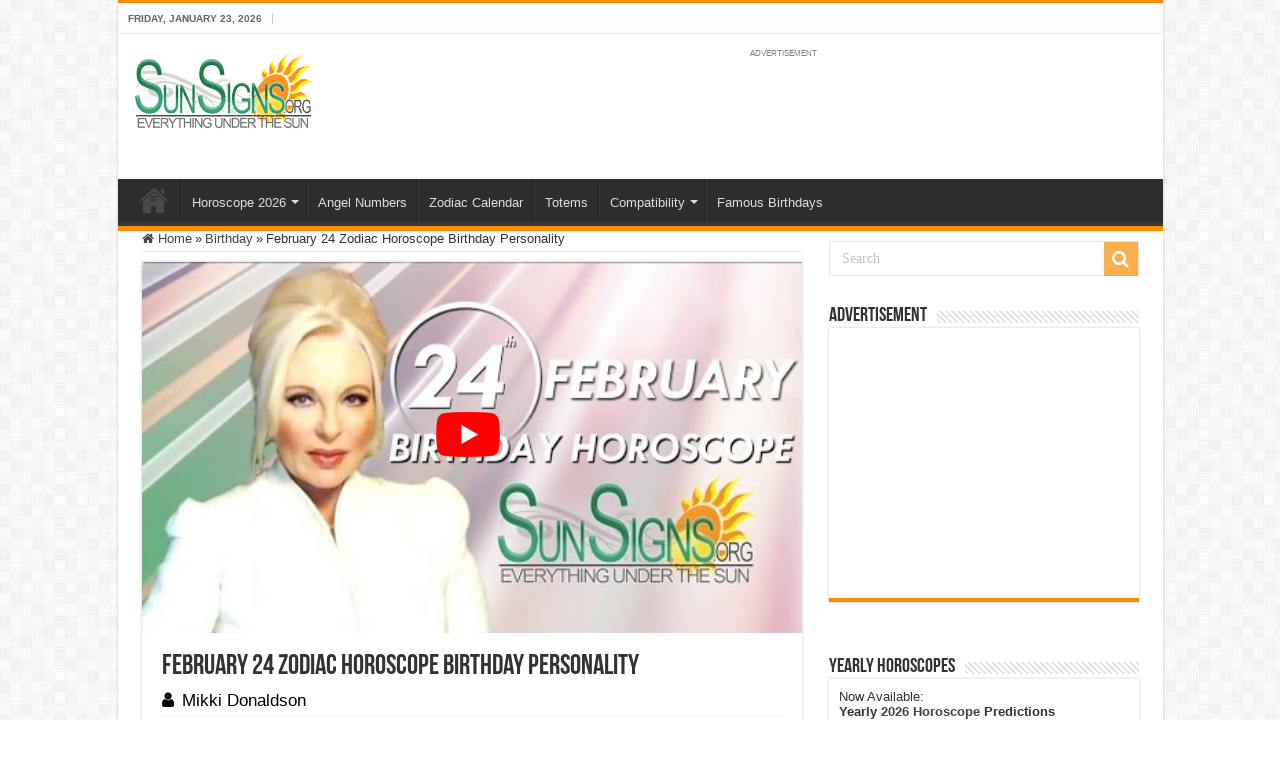

--- FILE ---
content_type: text/html; charset=UTF-8
request_url: https://www.sunsigns.org/february-24-birthday-zodiac-sign-pisces-astrology-charitable/
body_size: 28700
content:
<!DOCTYPE html>
<html lang="en-US" prefix="og: http://ogp.me/ns#">
<head>
<meta charset="UTF-8" />
<link rel="profile" href="http://gmpg.org/xfn/11" />
<link rel="pingback" href="https://www.sunsigns.org/xmlrpc.php" />
<meta name='robots' content='index, follow, max-image-preview:large, max-snippet:-1, max-video-preview:-1' />
	<style>img:is([sizes="auto" i], [sizes^="auto," i]) { contain-intrinsic-size: 3000px 1500px }</style>
	
	<!-- This site is optimized with the Yoast SEO Premium plugin v18.0 (Yoast SEO v26.8) - https://yoast.com/product/yoast-seo-premium-wordpress/ -->
	<title>February 24 Zodiac Horoscope Birthday Personality - SunSigns.Org</title><style id="rocket-critical-css">ul{box-sizing:border-box}:root{--wp--preset--font-size--normal:16px;--wp--preset--font-size--huge:42px}*{padding:0;margin:0;outline:none;list-style:none;border:0 none}*,*:before,*:after{-webkit-box-sizing:border-box;-moz-box-sizing:border-box;-ms-box-sizing:border-box;box-sizing:border-box}html{-ms-touch-action:manipulation;touch-action:manipulation}body{background:#FFF url(https://www.sunsigns.org/wp-content/themes/sahifa/images/patterns/body-bg7.png);color:#333;font-family:'Droid Sans',Arial,Verdana,sans-serif;font-size:13px}h1,h2,h4{font-weight:normal}a{color:#444;text-decoration:none}.clear{clear:both}#theme-header:after,#main-nav:after{display:block;visibility:hidden;clear:both;height:0;content:" "}iframe{max-width:100%}input{border:1px solid #ccc;background:#fff;font-size:inherit}input{padding:5px;outline:none}option{padding:0 4px}button{padding:4px;vertical-align:middle}input[type=text]{border-color:#F1F1F1;border-top-color:#DDD;border-left-color:#DDD;background-color:#F9F9F9;color:#515151;font:12px Tahoma;padding:8px;margin-bottom:7px;-webkit-border-radius:3px;-moz-border-radius:3px;border-radius:3px}::-webkit-scrollbar-track{background:#FFFFFF;-webkit-box-shadow:inset 1px 1px 2px #E0E0E0;border:1px solid #D8D8D8}::-webkit-scrollbar-thumb{background:#F88C00;-webkit-box-shadow:inset 1px 1px 2px rgba(155,155,155,0.4)}::-webkit-scrollbar-thumb:hover{-webkit-box-shadow:inset 1px 1px 10px rgba(0,0,0,0.3)}::-webkit-scrollbar-thumb:active{background:#888;-webkit-box-shadow:inset 1px 1px 2px rgba(0,0,0,0.3)}@font-face{font-display:swap;font-family:'BebasNeueRegular';src:url(https://www.sunsigns.org/wp-content/themes/sahifa/fonts/BebasNeue/BebasNeue-webfont.eot);src:url(https://www.sunsigns.org/wp-content/themes/sahifa/fonts/BebasNeue/BebasNeue-webfont.eot?#iefix) format('embedded-opentype'),url(https://www.sunsigns.org/wp-content/themes/sahifa/fonts/BebasNeue/BebasNeue-webfont.woff) format('woff'),url(https://www.sunsigns.org/wp-content/themes/sahifa/fonts/BebasNeue/BebasNeue-webfont.ttf) format('truetype'),url(https://www.sunsigns.org/wp-content/themes/sahifa/fonts/BebasNeue/BebasNeue-webfont.svg#BebasNeueRegular) format('svg');font-weight:normal;font-style:normal}@font-face{font-display:swap;font-family:'FontAwesome';src:url(https://www.sunsigns.org/wp-content/themes/sahifa/fonts/fontawesome/fontawesome-webfont.eot?v=4.7.0);src:url(https://www.sunsigns.org/wp-content/themes/sahifa/fonts/fontawesome/fontawesome-webfont.eot?#iefix&v=4.7.0) format('embedded-opentype'),url(https://www.sunsigns.org/wp-content/themes/sahifa/fonts/fontawesome/fontawesome-webfont.woff2?v=4.7.0) format('woff2'),url(https://www.sunsigns.org/wp-content/themes/sahifa/fonts/fontawesome/fontawesome-webfont.woff?v=4.7.0) format('woff'),url(https://www.sunsigns.org/wp-content/themes/sahifa/fonts/fontawesome/fontawesome-webfont.ttf?v=4.7.0) format('truetype'),url(https://www.sunsigns.org/wp-content/themes/sahifa/fonts/fontawesome/fontawesome-webfont.svg?v=4.7.0#fontawesomeregular) format('svg');font-weight:normal;font-style:normal}.fa-search:before{content:"\f002"}.fa-user:before{content:"\f007"}.fa-home:before{content:"\f015"}.fa-twitter:before{content:"\f099"}.fa-facebook:before{content:"\f09a"}.fa-linkedin:before{content:"\f0e1"}.fa,.tie-list-shortcode ul li:before{display:inline-block;font:normal normal normal 14px/1 FontAwesome;font-size:inherit;text-rendering:auto;-webkit-font-smoothing:antialiased;-moz-osx-font-smoothing:grayscale;transform:none}@media only screen and (-webkit-min-device-pixel-ratio:2),only screen and (min-device-pixel-ratio:2){#main-nav ul li.menu-item-home a{background-image:url(https://www.sunsigns.org/wp-content/themes/sahifa/images/home@2x.png)!important;background-size:30px 78px}}.wrapper-outer{position:relative}.background-cover{position:fixed;background-repeat:no-repeat;top:0;left:0;z-index:0;overflow:hidden;width:100%;height:100%;-webkit-background-size:cover;-moz-background-size:cover;-o-background-size:cover;background-size:cover}.container{width:1045px;margin:0 auto}#wrapper.boxed-all{position:relative;background:#FFF;width:1045px;margin:0 auto;-webkit-box-shadow:0 0 3px #CACACA;-moz-box-shadow:0 0 3px #cacaca;box-shadow:0 0 3px #CACACA}#wrapper.boxed-all #theme-header{margin-top:0}#wrapper.boxed-all #main-content{width:997px;margin-top:0;padding:0;background:transparent}#theme-header{background:#FFF;margin:20px auto 25px;border-top:3px solid #f88c00;position:relative}.top-nav{background:#fbfbfb;border-bottom:1px solid #ececec;height:31px}#main-nav ul li.menu-item-has-children:after{position:absolute;right:7px;top:50%;display:inline-block;content:'';width:0;height:0;border:4px solid transparent;border-top:4px solid #bbb}.today-date{float:left;padding:0 10px;font-size:10px;color:#666;margin:10px 10px 0 0;font-weight:bold;text-transform:uppercase;border:1px solid #CCC;border-width:0 1px 0 0}.header-content{padding:20px 15px;margin:0 auto}.logo{float:left}.logo img{max-width:100%}.logo h2{font:bold 32pt arial}.logo strong{display:none}#main-nav{margin:0 auto;background:#2d2d2d;box-shadow:inset -1px -5px 0px -1px #393939;min-height:52px;border-bottom:5px solid #F88C00}#main-nav .container{position:relative}#main-nav .main-menu{margin-left:10px}#main-nav ul li{font-size:13px;position:relative;display:inline-block;float:left;border:1px solid #222222;border-width:0 0 0 1px;height:42px}#main-nav ul li:first-child,#main-nav ul li:first-child a{border:0 none}#main-nav ul li:last-child a{border-right-width:0}#main-nav ul li a{display:block;height:42px;position:relative;line-height:47px;color:#ddd;padding:0 10px;border:1px solid #383838;border-width:0 0 0 1px}#main-nav ul li.menu-item-has-children a{padding-right:20px}#main-nav ul li.menu-item-has-children:after{border-top-color:#ddd}#main-nav ul ul.sub-menu{width:200px;z-index:250}#main-nav .menu-sub-content{display:none;padding:0;position:absolute;z-index:205;border-top:2px solid #F88C00;background:#2d2d2d;color:#999;-webkit-box-shadow:0 3px 4px 1px rgba(0,0,0,0.2);box-shadow:0 3px 4px 1px rgba(0,0,0,0.2);-webkit-border-bottom-right-radius:3px;-webkit-border-bottom-left-radius:3px;-moz-border-radius-bottomright:3px;-moz-border-radius-bottomleft:3px;border-bottom-right-radius:3px;border-bottom-left-radius:3px}#main-nav ul ul li,#main-nav ul ul li:first-child{background:none!important;width:100%;border:0 none;border-bottom:1px solid #333;font-size:12px;height:auto!important;margin:0!important}#main-nav ul ul li:first-child{border-top:0 none!important}#main-nav ul ul a{border:0 none;background:none!important;height:auto!important;line-height:1.5em!important;padding:7px;display:block;margin-right:0;z-index:210;color:#ccc}#main-nav ul li.menu-item-home a{background-image:url(https://www.sunsigns.org/wp-content/themes/sahifa/images/home.png)!important;background-repeat:no-repeat!important;background-position:center -44px;text-indent:-9999px;width:52px}#main-nav ul li.menu-item-home:after{display:none}#main-content{background:#FFF;margin:20px auto 25px;position:relative;padding:24px 0;-webkit-transform:none}#main-content:after{display:block;visibility:hidden;clear:both;height:0;content:"."}.content{float:left;width:660px}#crumbs{margin-bottom:10px;clear:both;padding-bottom:5px;border-bottom:1px solid #eee}#crumbs span.delimiter{padding:0 3px}.lazy-enabled #main-content img{opacity:0}.stripe-line{background:url(https://www.sunsigns.org/wp-content/themes/sahifa/images/stripe.png);height:12px;overflow:hidden;margin-top:5px}#sidebar .widget-container,.post-listing{background:#FFF;border-bottom:4px solid #F88C00;-webkit-box-shadow:0 0 3px #CACACA;-moz-box-shadow:0 0 3px #cacaca;box-shadow:0 0 3px #CACACA}p.post-meta{color:#888;margin:7px 0;font-size:85%}p.post-meta a{color:#888}.post-meta i:before{margin-right:3px}.single-post-thumb{margin:0 -1px!important;line-height:0!important}.single-post-thumb img{width:100%;height:auto;max-width:100%}.post-listing.post{margin-bottom:40px}.post-inner{padding:20px}.post-title{font-family:BebasNeueRegular,arial,Georgia,serif;margin-bottom:10px;font-size:28px}body.single .post-inner p.post-meta span{margin-right:15px}body.single .post-inner p.post-meta span i{margin-right:5px}.post-inner p.post-meta{border-bottom:1px solid #f2f2f2;padding-bottom:5px;margin-bottom:10px}p.post-meta span{display:inline-block;margin-right:10px}.share-post{clear:both;margin:10px -20px -20px;padding:8px 0 6px 10px;background:#F7F7F7;border-top:1px solid #EAEAEA;overflow:hidden}.entry .share-post .share-text{display:none}.entry .share-post{margin:0 0 15px;background:transparent;border:0 none;height:auto;padding:0}.entry .share-post li,.entry .share-post ul{list-style:none;margin:0}.share-post li{float:left;width:106px}.share-post span.share-text{background:#FF8500;margin:-9px 10px -10px -10px;display:block;float:left;color:#FFF;padding:0 9px;font-family:BebasNeueRegular,arial,Georgia,serif;font-size:14pt;height:45px;line-height:50px}.share-post .flat-social a{color:#FFF!important;text-decoration:none!important}.flat-social li{width:auto!important}.flat-social a{padding:5px 9px;color:#FFF;margin:0 6px 2px 0;display:inline-block;line-height:14px;-webkit-border-radius:2px;-moz-border-radius:2px;border-radius:2px}.flat-social a i{margin-right:3px}.entry{word-wrap:break-word;line-height:22px}.entry p{margin-bottom:20px}.entry h2{margin-top:25px;margin-bottom:10px;line-height:1em;font-family:Helvetica;font-weight:normal}.entry h2{font-size:30px}.entry ul{margin:0 0 20px 15px}.entry ul li{list-style:outside disc;list-style-image:none}.entry li{margin:0 0 5px 0}#sidebar{float:right;width:310px}.theiaStickySidebar:after{content:"";display:table;clear:both}.widget{clear:both;margin-bottom:25px}.widget-top{padding:5px 0}.widget-top h4{float:left;margin-right:10px;font-size:20px;font-family:BebasNeueRegular,arial,Georgia,serif}.widget-container{padding:10px;clear:both}.widget-container li{padding:0 0 5px 0;line-height:18px;overflow:hidden}.search-block-large{overflow:hidden;position:relative;width:310px;max-width:100%;margin:10px auto}.search-block-large.widget{margin-bottom:25px}.search-block-large #s{background:#FFF;font:normal 14px tahoma;padding:9px 12px 8px 12px;width:100%;color:#C5C5C5;margin-bottom:0;border:1px solid #E8E8E8;-webkit-border-radius:0;-moz-border-radius:0;border-radius:0}.search-block-large .search-button{position:absolute;top:1px;right:1px;opacity:0.7;background:#f88c00;height:34px;width:34px;display:block;border:0 none;box-shadow:none!important;padding:0;-webkit-border-radius:0;-moz-border-radius:0;border-radius:0}.search-block-large button.search-button i:before{font-size:18px;color:#FFF}.social-icons{text-align:center}.social-facebook{background:#39599f}.social-twitter{background:#45b0e3}.social-linkedin{background:#65b7d2}.e3lan-cell{width:50%;display:block;padding:5px;float:left;text-align:center;line-height:0}.e3lan-widget-content{overflow:hidden;margin-bottom:25px;clear:both}.widget-container .e3lan-widget-content{margin-bottom:0}.e3lan300-250 .e3lan-cell{width:100%;padding:0;float:none}.widget-container .e3lan300-250{margin:0 -10px}img{max-width:100%;height:auto;vertical-align:middle}#commentform input{display:block;width:250px}.e3lan-top{float:right;line-height:0}.tie-list-shortcode ul{margin-left:0!important;margin-right:0!important}.tie-list-shortcode li{list-style:none!important;padding-left:20px}.tie-list-shortcode ul li:before{margin-right:5px;margin-left:-20px}.tie-list-shortcode.starlist ul li:before{content:"\f005";color:#fbd606}#slide-out{background:#222;position:absolute;display:block;left:0;top:0;z-index:1;height:100%;width:80%;color:#ddd;-webkit-transform:translate3d(-101%,0,0);-moz-transform:translate3d(-100%,0,0);-ms-transform:translate3d(-100%,0,0);-o-transform:translate3d(-100%,0,0);transform:translate3d(-100%,0,0);-webkit-backface-visibility:hidden;-moz-backface-visibility:hidden;-ms-backface-visibility:hidden;-o-backface-visibility:hidden;backface-visibility:hidden}.search-mobile{margin:15px 10px;height:30px;overflow:hidden;background:#fcfcfc;border:1px solid #ddd;border-top-color:#d1d1d1;border-left-color:#d1d1d1;overflow:hidden;position:relative;-webkit-border-radius:20px;-moz-border-radius:20px;border-radius:20px;-webkit-box-shadow:inset 0 2px 5px #eee;-moz-box-shadow:inset 0 2px 5px #eee;box-shadow:inset 0 2px 5px #eee}.search-mobile #s-mobile{background:transparent;float:right;margin:0;padding:7px 12px;width:100%;color:#444;border:0 none}.search-mobile button.search-button{background:transparent;position:absolute;top:0;right:0;height:28px;padding:0;width:40px;font-size:18px;color:#666}#slide-out .social-icons{margin-bottom:15px}#mobile-menu{border-top:1px solid #2D2D2D;display:none}#slide-out-open{display:none;margin:0;position:absolute;top:33px;left:5px;opacity:1;height:33px;width:40px;z-index:505}#slide-out-open span{left:6px}#slide-out-open span,#slide-out-open span:after,#slide-out-open span:before{top:5px;position:absolute;content:' ';display:block;height:3px;width:28px;background:#333;-webkit-border-radius:10px;-moz-border-radius:10px;border-radius:10px}#slide-out-open span:before{top:8px}#slide-out-open span:after{top:16px}@media only screen and (max-width:1045px){#wrapper.boxed-all,#wrapper.boxed-all #main-content{width:99%}#wrapper.boxed-all .container{width:100%}.content{width:66.5%}#sidebar{width:32%}.flat-social a{padding-right:7px;padding-left:7px}.share-post li{width:100px}}@media only screen and (max-width:990px){.logo{float:none!important;text-align:center;margin:0!important;clear:both}.e3lan-top{margin-top:20px;float:none!important;text-align:center}.content,#sidebar{width:100%;float:none}}@media only screen and (max-width:900px){.top-nav,#main-nav{display:none}#slide-out-open{display:block}#wrapper{background-color:#FFF;width:100%!important}#wrapper #theme-header{margin-top:0;width:100%!important;-webkit-box-shadow:0 0 3px #CACACA!important;-moz-box-shadow:0 0 3px #CACACA!important;box-shadow:0 0 3px #CACACA!important}#wrapper #main-content{width:99%!important;padding:0!important;-webkit-box-shadow:none!important;-moz-box-shadow:none!important;box-shadow:none!important}#wrapper #main-content{margin-top:10px}.header-content{padding-right:0;padding-left:0}}@media only screen and (max-width:730px){.flat-social a{padding-right:5px;padding-left:5px}}@media only screen and (max-width:670px){.flat-social a span,.share-post span.share-text{display:none}.share-post .flat-social a i{margin:0 10px}}@media only screen and (max-width:350px){.logo{text-align:right;padding-right:20px}.logo img{max-width:50%;height:auto}#main-content{padding-top:0}.share-post .flat-social a i{margin:0 5px}}#slide-out{display:none}#slide-out{display:none}#main-content,#theme-header,#sidebar .widget-container,.post-listing{border:1px solid #ddd}#slide-out{display:none}.widget-container li{position:relative;overflow:hidden}</style><link rel="preload" href="https://www.sunsigns.org/wp-content/cache/min/1/6e04baaddfc29edfe22d138eb06b5a5e.css" data-rocket-async="style" as="style" onload="this.onload=null;this.rel='stylesheet'" media="all" data-minify="1" />
	<meta name="description" content="Pisces with birthday February 24 are very charming. In relationships, people with a February 24 birthday desire a long-term romance." />
	<link rel="canonical" href="https://www.sunsigns.org/february-24-birthday-zodiac-sign-pisces-astrology-charitable/" />
	<meta property="og:locale" content="en_US" />
	<meta property="og:type" content="article" />
	<meta property="og:title" content="February 24 Zodiac Horoscope Birthday Personality" />
	<meta property="og:description" content="Pisces with birthday February 24 are very charming. In relationships, people with a February 24 birthday desire a long-term romance." />
	<meta property="og:url" content="https://www.sunsigns.org/february-24-birthday-zodiac-sign-pisces-astrology-charitable/" />
	<meta property="og:site_name" content="Sun Signs" />
	<meta property="article:publisher" content="https://www.facebook.com/sunsignsonline" />
	<meta property="article:published_time" content="2014-04-30T16:04:14+00:00" />
	<meta property="article:modified_time" content="2025-11-19T07:00:08+00:00" />
	<meta property="og:image" content="https://www.sunsigns.org/wp-content/uploads/2014/03/24-february-birthday-pisces.jpg" />
	<meta property="og:image:width" content="572" />
	<meta property="og:image:height" content="572" />
	<meta property="og:image:type" content="image/jpeg" />
	<meta name="author" content="Mikki Donaldson" />
	<meta name="twitter:card" content="summary_large_image" />
	<meta name="twitter:creator" content="@sunsignsonline" />
	<meta name="twitter:site" content="@sunsignsonline" />
	<script type="application/ld+json" class="yoast-schema-graph">{"@context":"https://schema.org","@graph":[{"@type":"Article","@id":"https://www.sunsigns.org/february-24-birthday-zodiac-sign-pisces-astrology-charitable/#article","isPartOf":{"@id":"https://www.sunsigns.org/february-24-birthday-zodiac-sign-pisces-astrology-charitable/"},"author":{"name":"Mikki Donaldson","@id":"https://www.sunsigns.org/#/schema/person/d9538b909050f02133a542fc0c24aa6e"},"headline":"February 24 Zodiac Horoscope Birthday Personality","datePublished":"2014-04-30T16:04:14+00:00","dateModified":"2025-11-19T07:00:08+00:00","mainEntityOfPage":{"@id":"https://www.sunsigns.org/february-24-birthday-zodiac-sign-pisces-astrology-charitable/"},"wordCount":1105,"commentCount":0,"publisher":{"@id":"https://www.sunsigns.org/#organization"},"image":{"@id":"https://www.sunsigns.org/february-24-birthday-zodiac-sign-pisces-astrology-charitable/#primaryimage"},"thumbnailUrl":"https://www.sunsigns.org/wp-content/uploads/2014/03/24-february-birthday-pisces.jpg","keywords":["february","pisces"],"articleSection":["Birthday"],"inLanguage":"en-US","potentialAction":[{"@type":"CommentAction","name":"Comment","target":["https://www.sunsigns.org/february-24-birthday-zodiac-sign-pisces-astrology-charitable/#respond"]}]},{"@type":"WebPage","@id":"https://www.sunsigns.org/february-24-birthday-zodiac-sign-pisces-astrology-charitable/","url":"https://www.sunsigns.org/february-24-birthday-zodiac-sign-pisces-astrology-charitable/","name":"February 24 Zodiac Horoscope Birthday Personality - SunSigns.Org","isPartOf":{"@id":"https://www.sunsigns.org/#website"},"primaryImageOfPage":{"@id":"https://www.sunsigns.org/february-24-birthday-zodiac-sign-pisces-astrology-charitable/#primaryimage"},"image":{"@id":"https://www.sunsigns.org/february-24-birthday-zodiac-sign-pisces-astrology-charitable/#primaryimage"},"thumbnailUrl":"https://www.sunsigns.org/wp-content/uploads/2014/03/24-february-birthday-pisces.jpg","datePublished":"2014-04-30T16:04:14+00:00","dateModified":"2025-11-19T07:00:08+00:00","description":"Pisces with birthday February 24 are very charming. In relationships, people with a February 24 birthday desire a long-term romance.","breadcrumb":{"@id":"https://www.sunsigns.org/february-24-birthday-zodiac-sign-pisces-astrology-charitable/#breadcrumb"},"inLanguage":"en-US","potentialAction":[{"@type":"ReadAction","target":["https://www.sunsigns.org/february-24-birthday-zodiac-sign-pisces-astrology-charitable/"]}]},{"@type":"ImageObject","inLanguage":"en-US","@id":"https://www.sunsigns.org/february-24-birthday-zodiac-sign-pisces-astrology-charitable/#primaryimage","url":"https://www.sunsigns.org/wp-content/uploads/2014/03/24-february-birthday-pisces.jpg","contentUrl":"https://www.sunsigns.org/wp-content/uploads/2014/03/24-february-birthday-pisces.jpg","width":572,"height":572,"caption":"24 february birthday pisces"},{"@type":"BreadcrumbList","@id":"https://www.sunsigns.org/february-24-birthday-zodiac-sign-pisces-astrology-charitable/#breadcrumb","itemListElement":[{"@type":"ListItem","position":1,"name":"SunSigns.Org","item":"https://www.sunsigns.org/"},{"@type":"ListItem","position":2,"name":"February 24 Zodiac Horoscope Birthday Personality"}]},{"@type":"WebSite","@id":"https://www.sunsigns.org/#website","url":"https://www.sunsigns.org/","name":"Sun Signs","description":"Everything Under The Sun!","publisher":{"@id":"https://www.sunsigns.org/#organization"},"potentialAction":[{"@type":"SearchAction","target":{"@type":"EntryPoint","urlTemplate":"https://www.sunsigns.org/?s={search_term_string}"},"query-input":{"@type":"PropertyValueSpecification","valueRequired":true,"valueName":"search_term_string"}}],"inLanguage":"en-US"},{"@type":"Organization","@id":"https://www.sunsigns.org/#organization","name":"SunSigns.Org","url":"https://www.sunsigns.org/","logo":{"@type":"ImageObject","inLanguage":"en-US","@id":"https://www.sunsigns.org/#/schema/logo/image/","url":"https://www.sunsigns.org/wp-content/uploads/2014/03/logo.png","contentUrl":"https://www.sunsigns.org/wp-content/uploads/2014/03/logo.png","width":180,"height":80,"caption":"SunSigns.Org"},"image":{"@id":"https://www.sunsigns.org/#/schema/logo/image/"},"sameAs":["https://www.facebook.com/sunsignsonline","https://x.com/sunsignsonline","https://www.instagram.com/zodiacpix/","https://www.youtube.com/user/SunSignsOnline"]},{"@type":"Person","@id":"https://www.sunsigns.org/#/schema/person/d9538b909050f02133a542fc0c24aa6e","name":"Mikki Donaldson","url":"https://www.sunsigns.org/author/mikkid/"}]}</script>
	<!-- / Yoast SEO Premium plugin. -->


<link rel='dns-prefetch' href='//font.gstatic.com' />
<link rel='dns-prefetch' href='//www.google-analytics.com' />
<link rel='dns-prefetch' href='//googleads.g.doubleclick.net' />
<link rel='dns-prefetch' href='//pagead2.googlesyndication.com' />
<link rel='dns-prefetch' href='//partner.googleadservices.com' />
<link rel='dns-prefetch' href='//ajax.googleapis.com' />
<link rel='dns-prefetch' href='//www.google.com' />

<link rel="alternate" type="application/rss+xml" title="Sun Signs &raquo; Feed" href="https://www.sunsigns.org/feed/" />
<link rel="alternate" type="application/rss+xml" title="Sun Signs &raquo; Comments Feed" href="https://www.sunsigns.org/comments/feed/" />
<link rel="alternate" type="application/rss+xml" title="Sun Signs &raquo; February 24 Zodiac Horoscope Birthday Personality Comments Feed" href="https://www.sunsigns.org/february-24-birthday-zodiac-sign-pisces-astrology-charitable/feed/" />
<style id='wp-emoji-styles-inline-css' type='text/css'>

	img.wp-smiley, img.emoji {
		display: inline !important;
		border: none !important;
		box-shadow: none !important;
		height: 1em !important;
		width: 1em !important;
		margin: 0 0.07em !important;
		vertical-align: -0.1em !important;
		background: none !important;
		padding: 0 !important;
	}
</style>

<style id='classic-theme-styles-inline-css' type='text/css'>
/*! This file is auto-generated */
.wp-block-button__link{color:#fff;background-color:#32373c;border-radius:9999px;box-shadow:none;text-decoration:none;padding:calc(.667em + 2px) calc(1.333em + 2px);font-size:1.125em}.wp-block-file__button{background:#32373c;color:#fff;text-decoration:none}
</style>
<style id='global-styles-inline-css' type='text/css'>
:root{--wp--preset--aspect-ratio--square: 1;--wp--preset--aspect-ratio--4-3: 4/3;--wp--preset--aspect-ratio--3-4: 3/4;--wp--preset--aspect-ratio--3-2: 3/2;--wp--preset--aspect-ratio--2-3: 2/3;--wp--preset--aspect-ratio--16-9: 16/9;--wp--preset--aspect-ratio--9-16: 9/16;--wp--preset--color--black: #000000;--wp--preset--color--cyan-bluish-gray: #abb8c3;--wp--preset--color--white: #ffffff;--wp--preset--color--pale-pink: #f78da7;--wp--preset--color--vivid-red: #cf2e2e;--wp--preset--color--luminous-vivid-orange: #ff6900;--wp--preset--color--luminous-vivid-amber: #fcb900;--wp--preset--color--light-green-cyan: #7bdcb5;--wp--preset--color--vivid-green-cyan: #00d084;--wp--preset--color--pale-cyan-blue: #8ed1fc;--wp--preset--color--vivid-cyan-blue: #0693e3;--wp--preset--color--vivid-purple: #9b51e0;--wp--preset--gradient--vivid-cyan-blue-to-vivid-purple: linear-gradient(135deg,rgba(6,147,227,1) 0%,rgb(155,81,224) 100%);--wp--preset--gradient--light-green-cyan-to-vivid-green-cyan: linear-gradient(135deg,rgb(122,220,180) 0%,rgb(0,208,130) 100%);--wp--preset--gradient--luminous-vivid-amber-to-luminous-vivid-orange: linear-gradient(135deg,rgba(252,185,0,1) 0%,rgba(255,105,0,1) 100%);--wp--preset--gradient--luminous-vivid-orange-to-vivid-red: linear-gradient(135deg,rgba(255,105,0,1) 0%,rgb(207,46,46) 100%);--wp--preset--gradient--very-light-gray-to-cyan-bluish-gray: linear-gradient(135deg,rgb(238,238,238) 0%,rgb(169,184,195) 100%);--wp--preset--gradient--cool-to-warm-spectrum: linear-gradient(135deg,rgb(74,234,220) 0%,rgb(151,120,209) 20%,rgb(207,42,186) 40%,rgb(238,44,130) 60%,rgb(251,105,98) 80%,rgb(254,248,76) 100%);--wp--preset--gradient--blush-light-purple: linear-gradient(135deg,rgb(255,206,236) 0%,rgb(152,150,240) 100%);--wp--preset--gradient--blush-bordeaux: linear-gradient(135deg,rgb(254,205,165) 0%,rgb(254,45,45) 50%,rgb(107,0,62) 100%);--wp--preset--gradient--luminous-dusk: linear-gradient(135deg,rgb(255,203,112) 0%,rgb(199,81,192) 50%,rgb(65,88,208) 100%);--wp--preset--gradient--pale-ocean: linear-gradient(135deg,rgb(255,245,203) 0%,rgb(182,227,212) 50%,rgb(51,167,181) 100%);--wp--preset--gradient--electric-grass: linear-gradient(135deg,rgb(202,248,128) 0%,rgb(113,206,126) 100%);--wp--preset--gradient--midnight: linear-gradient(135deg,rgb(2,3,129) 0%,rgb(40,116,252) 100%);--wp--preset--font-size--small: 13px;--wp--preset--font-size--medium: 20px;--wp--preset--font-size--large: 36px;--wp--preset--font-size--x-large: 42px;--wp--preset--spacing--20: 0.44rem;--wp--preset--spacing--30: 0.67rem;--wp--preset--spacing--40: 1rem;--wp--preset--spacing--50: 1.5rem;--wp--preset--spacing--60: 2.25rem;--wp--preset--spacing--70: 3.38rem;--wp--preset--spacing--80: 5.06rem;--wp--preset--shadow--natural: 6px 6px 9px rgba(0, 0, 0, 0.2);--wp--preset--shadow--deep: 12px 12px 50px rgba(0, 0, 0, 0.4);--wp--preset--shadow--sharp: 6px 6px 0px rgba(0, 0, 0, 0.2);--wp--preset--shadow--outlined: 6px 6px 0px -3px rgba(255, 255, 255, 1), 6px 6px rgba(0, 0, 0, 1);--wp--preset--shadow--crisp: 6px 6px 0px rgba(0, 0, 0, 1);}:where(.is-layout-flex){gap: 0.5em;}:where(.is-layout-grid){gap: 0.5em;}body .is-layout-flex{display: flex;}.is-layout-flex{flex-wrap: wrap;align-items: center;}.is-layout-flex > :is(*, div){margin: 0;}body .is-layout-grid{display: grid;}.is-layout-grid > :is(*, div){margin: 0;}:where(.wp-block-columns.is-layout-flex){gap: 2em;}:where(.wp-block-columns.is-layout-grid){gap: 2em;}:where(.wp-block-post-template.is-layout-flex){gap: 1.25em;}:where(.wp-block-post-template.is-layout-grid){gap: 1.25em;}.has-black-color{color: var(--wp--preset--color--black) !important;}.has-cyan-bluish-gray-color{color: var(--wp--preset--color--cyan-bluish-gray) !important;}.has-white-color{color: var(--wp--preset--color--white) !important;}.has-pale-pink-color{color: var(--wp--preset--color--pale-pink) !important;}.has-vivid-red-color{color: var(--wp--preset--color--vivid-red) !important;}.has-luminous-vivid-orange-color{color: var(--wp--preset--color--luminous-vivid-orange) !important;}.has-luminous-vivid-amber-color{color: var(--wp--preset--color--luminous-vivid-amber) !important;}.has-light-green-cyan-color{color: var(--wp--preset--color--light-green-cyan) !important;}.has-vivid-green-cyan-color{color: var(--wp--preset--color--vivid-green-cyan) !important;}.has-pale-cyan-blue-color{color: var(--wp--preset--color--pale-cyan-blue) !important;}.has-vivid-cyan-blue-color{color: var(--wp--preset--color--vivid-cyan-blue) !important;}.has-vivid-purple-color{color: var(--wp--preset--color--vivid-purple) !important;}.has-black-background-color{background-color: var(--wp--preset--color--black) !important;}.has-cyan-bluish-gray-background-color{background-color: var(--wp--preset--color--cyan-bluish-gray) !important;}.has-white-background-color{background-color: var(--wp--preset--color--white) !important;}.has-pale-pink-background-color{background-color: var(--wp--preset--color--pale-pink) !important;}.has-vivid-red-background-color{background-color: var(--wp--preset--color--vivid-red) !important;}.has-luminous-vivid-orange-background-color{background-color: var(--wp--preset--color--luminous-vivid-orange) !important;}.has-luminous-vivid-amber-background-color{background-color: var(--wp--preset--color--luminous-vivid-amber) !important;}.has-light-green-cyan-background-color{background-color: var(--wp--preset--color--light-green-cyan) !important;}.has-vivid-green-cyan-background-color{background-color: var(--wp--preset--color--vivid-green-cyan) !important;}.has-pale-cyan-blue-background-color{background-color: var(--wp--preset--color--pale-cyan-blue) !important;}.has-vivid-cyan-blue-background-color{background-color: var(--wp--preset--color--vivid-cyan-blue) !important;}.has-vivid-purple-background-color{background-color: var(--wp--preset--color--vivid-purple) !important;}.has-black-border-color{border-color: var(--wp--preset--color--black) !important;}.has-cyan-bluish-gray-border-color{border-color: var(--wp--preset--color--cyan-bluish-gray) !important;}.has-white-border-color{border-color: var(--wp--preset--color--white) !important;}.has-pale-pink-border-color{border-color: var(--wp--preset--color--pale-pink) !important;}.has-vivid-red-border-color{border-color: var(--wp--preset--color--vivid-red) !important;}.has-luminous-vivid-orange-border-color{border-color: var(--wp--preset--color--luminous-vivid-orange) !important;}.has-luminous-vivid-amber-border-color{border-color: var(--wp--preset--color--luminous-vivid-amber) !important;}.has-light-green-cyan-border-color{border-color: var(--wp--preset--color--light-green-cyan) !important;}.has-vivid-green-cyan-border-color{border-color: var(--wp--preset--color--vivid-green-cyan) !important;}.has-pale-cyan-blue-border-color{border-color: var(--wp--preset--color--pale-cyan-blue) !important;}.has-vivid-cyan-blue-border-color{border-color: var(--wp--preset--color--vivid-cyan-blue) !important;}.has-vivid-purple-border-color{border-color: var(--wp--preset--color--vivid-purple) !important;}.has-vivid-cyan-blue-to-vivid-purple-gradient-background{background: var(--wp--preset--gradient--vivid-cyan-blue-to-vivid-purple) !important;}.has-light-green-cyan-to-vivid-green-cyan-gradient-background{background: var(--wp--preset--gradient--light-green-cyan-to-vivid-green-cyan) !important;}.has-luminous-vivid-amber-to-luminous-vivid-orange-gradient-background{background: var(--wp--preset--gradient--luminous-vivid-amber-to-luminous-vivid-orange) !important;}.has-luminous-vivid-orange-to-vivid-red-gradient-background{background: var(--wp--preset--gradient--luminous-vivid-orange-to-vivid-red) !important;}.has-very-light-gray-to-cyan-bluish-gray-gradient-background{background: var(--wp--preset--gradient--very-light-gray-to-cyan-bluish-gray) !important;}.has-cool-to-warm-spectrum-gradient-background{background: var(--wp--preset--gradient--cool-to-warm-spectrum) !important;}.has-blush-light-purple-gradient-background{background: var(--wp--preset--gradient--blush-light-purple) !important;}.has-blush-bordeaux-gradient-background{background: var(--wp--preset--gradient--blush-bordeaux) !important;}.has-luminous-dusk-gradient-background{background: var(--wp--preset--gradient--luminous-dusk) !important;}.has-pale-ocean-gradient-background{background: var(--wp--preset--gradient--pale-ocean) !important;}.has-electric-grass-gradient-background{background: var(--wp--preset--gradient--electric-grass) !important;}.has-midnight-gradient-background{background: var(--wp--preset--gradient--midnight) !important;}.has-small-font-size{font-size: var(--wp--preset--font-size--small) !important;}.has-medium-font-size{font-size: var(--wp--preset--font-size--medium) !important;}.has-large-font-size{font-size: var(--wp--preset--font-size--large) !important;}.has-x-large-font-size{font-size: var(--wp--preset--font-size--x-large) !important;}
:where(.wp-block-post-template.is-layout-flex){gap: 1.25em;}:where(.wp-block-post-template.is-layout-grid){gap: 1.25em;}
:where(.wp-block-columns.is-layout-flex){gap: 2em;}:where(.wp-block-columns.is-layout-grid){gap: 2em;}
:root :where(.wp-block-pullquote){font-size: 1.5em;line-height: 1.6;}
</style>



<style id='rocket-lazyload-inline-css' type='text/css'>
.rll-youtube-player{position:relative;padding-bottom:56.23%;height:0;overflow:hidden;max-width:100%;}.rll-youtube-player iframe{position:absolute;top:0;left:0;width:100%;height:100%;z-index:100;background:0 0}.rll-youtube-player img{bottom:0;display:block;left:0;margin:auto;max-width:100%;width:100%;position:absolute;right:0;top:0;border:none;height:auto;cursor:pointer;-webkit-transition:.4s all;-moz-transition:.4s all;transition:.4s all}.rll-youtube-player img:hover{-webkit-filter:brightness(75%)}.rll-youtube-player .play{height:72px;width:72px;left:50%;top:50%;margin-left:-36px;margin-top:-36px;position:absolute;background:url(https://www.sunsigns.org/wp-content/plugins/wp-rocket/assets/img/youtube.png) no-repeat;cursor:pointer}
</style>
<script type="text/javascript" src="https://www.sunsigns.org/wp-includes/js/jquery/jquery.min.js" id="jquery-core-js" defer></script>

<link rel="https://api.w.org/" href="https://www.sunsigns.org/wp-json/" /><link rel="alternate" title="JSON" type="application/json" href="https://www.sunsigns.org/wp-json/wp/v2/posts/7694" /><link rel="EditURI" type="application/rsd+xml" title="RSD" href="https://www.sunsigns.org/xmlrpc.php?rsd" />
<meta name="generator" content="WordPress 6.8.3" />
<link rel='shortlink' href='https://www.sunsigns.org/?p=7694' />
<link rel="shortcut icon" href="https://www.sunsigns.org/wp-content/uploads/2014/04/32.ico" title="Favicon" />
<!--[if IE]>
<script type="text/javascript">jQuery(document).ready(function (){ jQuery(".menu-item").has("ul").children("a").attr("aria-haspopup", "true");});</script>
<![endif]-->
<!--[if lt IE 9]>
<script src="https://www.sunsigns.org/wp-content/themes/sahifa/js/html5.js"></script>
<script src="https://www.sunsigns.org/wp-content/themes/sahifa/js/selectivizr-min.js"></script>
<![endif]-->
<!--[if IE 9]>
<link rel="stylesheet" type="text/css" media="all" href="https://www.sunsigns.org/wp-content/themes/sahifa/css/ie9.css" />
<![endif]-->
<!--[if IE 8]>
<link rel="stylesheet" type="text/css" media="all" href="https://www.sunsigns.org/wp-content/themes/sahifa/css/ie8.css" />
<![endif]-->
<!--[if IE 7]>
<link rel="stylesheet" type="text/css" media="all" href="https://www.sunsigns.org/wp-content/themes/sahifa/css/ie7.css" />
<![endif]-->


<meta name="viewport" content="width=device-width, initial-scale=1.0" />
<link rel="apple-touch-icon-precomposed" sizes="144x144" href="https://www.sunsigns.org/wp-content/uploads/2014/04/144.ico" />
<link rel="apple-touch-icon-precomposed" sizes="120x120" href="https://www.sunsigns.org/wp-content/uploads/2014/04/120.ico" />
<link rel="apple-touch-icon-precomposed" sizes="72x72" href="https://www.sunsigns.org/wp-content/uploads/2014/04/72.ico" />
<link rel="apple-touch-icon-precomposed" href="https://www.sunsigns.org/wp-content/uploads/2014/04/57.ico" />

<!-- Global site tag (gtag.js) - Google Analytics -->
<script async src="https://www.googletagmanager.com/gtag/js?id=G-03XLCBTSLN"></script>
<script>
  window.dataLayer = window.dataLayer || [];

  function gtag() {
    dataLayer.push(arguments);
  }

  gtag('js', new Date());

  gtag('config', 'G-03XLCBTSLN');
</script>

<script async src="https://pagead2.googlesyndication.com/pagead/js/adsbygoogle.js?client=ca-pub-2996762700662197"
        crossOrigin="anonymous"></script>


<script async
  src="https://securepubads.g.doubleclick.net/tag/js/gpt.js"></script>





<style type="text/css" media="screen">

p.post-meta, p.post-meta a{
	color :#000000;
	font-size : 17px;
	font-weight: normal;
}

body.single .entry, body.page .entry{
	font-family: Georgia, serif;
	font-size : 17px;
	font-weight: normal;
}


body{
					}
	
body.single .post .entry a, body.page .post .entry a {
	color: #0033ff;
	text-decoration: underline;
}
		
body.single .post .entry a:hover, body.page .post .entry a:hover {
	color: #000000;
}
		
p.post-meta, p.post-meta a{
	color :#000000;
	font-size : 17px;
	font-weight: normal;
}

body.single .entry, body.page .entry{
	font-family: Georgia, serif;
	font-size : 17px;
	font-weight: normal;
}


body{
					}
	
body.single .post .entry a, body.page .post .entry a {
	color: #0033ff;
	text-decoration: underline;
}
		
body.single .post .entry a:hover, body.page .post .entry a:hover {
	color: #000000;
}
		
    .AdsInnov_LB_adsblocks {
      min-width: 728px;
      min-height: 90px;
    }

    .AdsInnov_ATF_adsblocks {
      min-width: 300px;
      min-height: 600px;
    }

    .AdsInnov_MTF_adsblocks {
      min-width: 300px;
      min-height: 250px;
    }

    @media only screen and (max-width: 600px) {
      .AdsInnov_LB_adsblocks {
        min-width: 300px;
        min-height: 250px;
      }
    }

    .footer-bottom {
      margin-bottom: 90px !important;
    }

    .Adsinnov_flex_adcontainer {
      display: flex;
      flex-direction: row;
      align-items: center;
      justify-content: space-between;
    }

    .AdsInnov_Ad_Card_MTF {
      width: 300px;
      height: 280px;
      display: flex;
      flex-direction: column;
      padding: 0px;
    }

    .AdsInnov_Ad_Card_Leaderboard {
      width: 728px;
      height: 100px;
      display: flex;
      flex-direction: column;
      padding: 0px;
    }

    .AdsInnov_Ad_Card_2_MTF {
      width: 300px;
      height: 280px;
      display: flex;
      flex-direction: column;
      padding: 0px;
    }

    .AdsInnov_Ad_Card_RSB {
      width: 300px;
      height: 280px;
      padding: 5px;
    }

    .AdsInnov_Ad_Lable {
      height: 17px;
      text-transform: uppercase;
      color: grey;
      text-align: center;
      font-size: 8px;
    }

    .AdsInnov_Ad_Card_MTF_A {
      width: 300px;
      height: 280px;
      display: flex;
      flex-direction: column;
      padding: 0px;
margin-bottom: 15px;
    }

    @media (max-width: 768px) {
      .Adsinnov_flex_adcontainer {
        flex-direction: column;
      }

      .AdsInnov_Ad_Card_2_MTF {
        display: none;
      }

      .AdsInnov_Ad_Card_MTF {
        width: 100%;
        height: 350px;
        display: block;
      }

      .AdsInnov_Ad_Card_MTF_A {
        width: 100%;
        height: 70px;
        display: block;
      }

      .AdsInnov_Ad_Card_Leaderboard {
        width: 100%;
        height: 280px;
        display: block;
      }
    }

@media only screen and (max-width: 600px) {
  .parallax_container_two{
    width: 100%!important;
  }
}
.parallax_container {
    background-color: #fff;
    width: 100%;
    height: 600px;
    position: relative;
    margin: 40px auto;
}

.parallax_container_one {
    width: 100%;
    height: 100%;
    cursor: pointer;
    position: absolute;
    margin: auto;
    z-index: auto;
    clip: rect(0,auto,auto,0);
}

.parallax_container_two {
    vertical-align: bottom;
    margin: 0 auto;
    position: fixed;
    top: 0;
    left: 0;
    width: 75%;
    height: 100%;
    transform: matrix(1,0,0,1,0,0);
    overflow: hidden;
}

body .paisa-banner {
      display: block !important;
      min-height: 480px !important;
      text-align: center;
    }

    body .paisa-banner:before {
      border-bottom: 1px solid #dfdfdf;
      color: #949494;
      content: "Content Continues After Ad";
      font-family: "Barlow";
      font-size: 0.75rem;
      padding: 0 2rem 0.25rem;
      text-transform: uppercase;
    }

    body .paisa-banner > div:first-child {
      margin-top: 0.5rem !important;
      position: -webkit-sticky !important;
      position: sticky !important;
      top: 55px;
    }


    @media (min-width: 576px) {

      body .paisa-banner {
        min-height: 480px !important;
      }

      body .paisa-banner > div:first-child {
        top: 75px;
      }

    }
</style>

<noscript><style id="rocket-lazyload-nojs-css">.rll-youtube-player, [data-lazy-src]{display:none !important;}</style></noscript><script>
/*! loadCSS rel=preload polyfill. [c]2017 Filament Group, Inc. MIT License */
(function(w){"use strict";if(!w.loadCSS){w.loadCSS=function(){}}
var rp=loadCSS.relpreload={};rp.support=(function(){var ret;try{ret=w.document.createElement("link").relList.supports("preload")}catch(e){ret=!1}
return function(){return ret}})();rp.bindMediaToggle=function(link){var finalMedia=link.media||"all";function enableStylesheet(){link.media=finalMedia}
if(link.addEventListener){link.addEventListener("load",enableStylesheet)}else if(link.attachEvent){link.attachEvent("onload",enableStylesheet)}
setTimeout(function(){link.rel="stylesheet";link.media="only x"});setTimeout(enableStylesheet,3000)};rp.poly=function(){if(rp.support()){return}
var links=w.document.getElementsByTagName("link");for(var i=0;i<links.length;i++){var link=links[i];if(link.rel==="preload"&&link.getAttribute("as")==="style"&&!link.getAttribute("data-loadcss")){link.setAttribute("data-loadcss",!0);rp.bindMediaToggle(link)}}};if(!rp.support()){rp.poly();var run=w.setInterval(rp.poly,500);if(w.addEventListener){w.addEventListener("load",function(){rp.poly();w.clearInterval(run)})}else if(w.attachEvent){w.attachEvent("onload",function(){rp.poly();w.clearInterval(run)})}}
if(typeof exports!=="undefined"){exports.loadCSS=loadCSS}
else{w.loadCSS=loadCSS}}(typeof global!=="undefined"?global:this))
</script></head>
<body id="top" class="wp-singular post-template-default single single-post postid-7694 single-format-standard wp-theme-sahifa lazy-enabled">

<div class="wrapper-outer">

	<div class="background-cover"></div>

	<aside id="slide-out">

			<div class="search-mobile">
			<form method="get" id="searchform-mobile" action="https://www.sunsigns.org/">
				<button class="search-button" type="submit" value="Search"><i class="fa fa-search"></i></button>
				<input type="text" id="s-mobile" name="s" title="Search" value="Search" onfocus="if (this.value == 'Search') {this.value = '';}" onblur="if (this.value == '') {this.value = 'Search';}"  />
			</form>
		</div><!-- .search-mobile /-->
	
			<div class="social-icons">
		
			</div>

	
		<div id="mobile-menu"  class="mobile-hide-icons"></div>
	</aside><!-- #slide-out /-->

		<div id="wrapper" class="boxed-all">
		<div class="inner-wrapper">

		<header id="theme-header" class="theme-header">
						<div id="top-nav" class="top-nav">
				<div class="container">

							<span class="today-date">Friday, January 23, 2026</span>
				
	
	
				</div><!-- .container /-->
			</div><!-- .top-menu /-->
			
		<div class="header-content">

					<a id="slide-out-open" class="slide-out-open" href="#"><span></span></a>
		
			<div class="logo">
			<h2>								<a title="Sun Signs" href="https://www.sunsigns.org/">
					<img src="data:image/svg+xml,%3Csvg%20xmlns='http://www.w3.org/2000/svg'%20viewBox='0%200%20180%2080'%3E%3C/svg%3E" alt="Sun Signs" width="180" height="80" data-lazy-src="https://www.sunsigns.org/wp-content/uploads/2014/03/logo.png" /><noscript><img src="https://www.sunsigns.org/wp-content/uploads/2014/03/logo.png" alt="Sun Signs" width="180" height="80" /></noscript><strong>Sun Signs Everything Under The Sun!</strong>
				</a>
			</h2>			</div><!-- .logo /-->

			<div class="e3lan e3lan-top">			       <div class="AdsInnov_Ad_Card_Leaderboard">
                  <div class="AdsInnov_Ad_Lable">advertisement</div>
<div id="div-gpt-ad-Leaderboard">
  
</div>
</div>
                  </div>    				</div>			<div class="clear"></div>

		</div>
													<nav id="main-nav">
				<div class="container">

				
					<div class="main-menu"><ul id="menu-main" class="menu"><li id="menu-item-7990" class="menu-item menu-item-type-custom menu-item-object-custom menu-item-home menu-item-7990"><a title="Sun Signs" href="https://www.sunsigns.org">Home</a></li>
<li id="menu-item-114365" class="menu-item menu-item-type-custom menu-item-object-custom menu-item-has-children menu-item-114365"><a title="Horoscope 2026" href="https://www.sunsigns.org/horoscope-2026/">Horoscope 2026</a>
<ul class="sub-menu menu-sub-content">
	<li id="menu-item-114366" class="menu-item menu-item-type-custom menu-item-object-custom menu-item-114366"><a title="Chinese Horoscope 2026" href="https://www.sunsigns.org/chinese-horoscope-2026/">Chinese Horoscope 2026</a></li>
</ul>
</li>
<li id="menu-item-125640" class="menu-item menu-item-type-custom menu-item-object-custom menu-item-125640"><a title="Angel Numbers" href="https://www.sunsigns.org/angel-numbers/">Angel Numbers</a></li>
<li id="menu-item-109269" class="menu-item menu-item-type-post_type menu-item-object-page menu-item-109269"><a title="Zodiac Calendar" href="https://www.sunsigns.org/birthday-horoscopes/">Zodiac Calendar</a></li>
<li id="menu-item-50268" class="menu-item menu-item-type-post_type menu-item-object-page menu-item-50268"><a title="What Are Animal Totems" href="https://www.sunsigns.org/what-are-animal-totems/">Totems</a></li>
<li id="menu-item-124832" class="menu-item menu-item-type-post_type menu-item-object-page menu-item-has-children menu-item-124832"><a title="Compatibility" href="https://www.sunsigns.org/women-with-men-from-other-zodiac-signs/">Compatibility</a>
<ul class="sub-menu menu-sub-content">
	<li id="menu-item-7919" class="menu-item menu-item-type-taxonomy menu-item-object-category menu-item-7919"><a title="Love Compatibility" href="https://www.sunsigns.org/category/compatibility/">Love</a></li>
</ul>
</li>
<li id="menu-item-106428" class="menu-item menu-item-type-custom menu-item-object-custom menu-item-106428"><a href="https://www.sunsigns.org/famousbirthdays/">Famous Birthdays</a></li>
</ul></div>					
					
				</div>
			</nav><!-- .main-nav /-->
					</header><!-- #header /-->

	
	
	<div id="main-content" class="container">

	
	
	
	
	
	<div class="content">

		
		<nav id="crumbs"><a href="https://www.sunsigns.org/"><span class="fa fa-home" aria-hidden="true"></span> Home</a><span class="delimiter">»</span><a href="https://www.sunsigns.org/category/birthday/">Birthday</a><span class="delimiter">»</span><span class="current">February 24 Zodiac Horoscope Birthday Personality</span></nav><script type="application/ld+json">{"@context":"http:\/\/schema.org","@type":"BreadcrumbList","@id":"#Breadcrumb","itemListElement":[{"@type":"ListItem","position":1,"item":{"name":"Home","@id":"https:\/\/www.sunsigns.org\/"}},{"@type":"ListItem","position":2,"item":{"name":"Birthday","@id":"https:\/\/www.sunsigns.org\/category\/birthday\/"}}]}</script>
		

		
		<article class="post-listing post-7694 post type-post status-publish format-standard has-post-thumbnail  category-birthday tag-february tag-pisces" id="the-post">
					<div class="single-post-video">
			<div class="rll-youtube-player" data-src="https://www.youtube.com/embed/CwjYTaoif0w" data-id="CwjYTaoif0w" data-query="feature=oembed"></div><noscript><iframe width="660" height="371" src="https://www.youtube.com/embed/CwjYTaoif0w?feature=oembed" frameborder="0" allowfullscreen></iframe></noscript>		</div>
	
			<div class="post-inner">

							<h1 class="name post-title entry-title"><span itemprop="name">February 24 Zodiac Horoscope Birthday Personality</span></h1>

						
<p class="post-meta">
		
	<span class="post-meta-author"><i class="fa fa-user"></i><a href="https://www.sunsigns.org/author/mikkid/" title="">Mikki Donaldson </a></span>
	
	
	
</p>
<div class="clear"></div>
			
				<div class="entry">
					<div class="share-post">
	<span class="share-text">Share</span>

		<ul class="flat-social">
			<li><a href="http://www.facebook.com/sharer.php?u=https://www.sunsigns.org/february-24-birthday-zodiac-sign-pisces-astrology-charitable/" class="social-facebook" rel="external" target="_blank"><i class="fa fa-facebook"></i> <span>Facebook</span></a></li>
				<li><a href="https://twitter.com/intent/tweet?text=February+24+Zodiac+Horoscope+Birthday+Personality via %40sunsignsonline&url=https://www.sunsigns.org/february-24-birthday-zodiac-sign-pisces-astrology-charitable/" class="social-twitter" rel="external" target="_blank"><i class="fa fa-twitter"></i> <span>Twitter</span></a></li>
					<li><a href="https://www.linkedin.com/shareArticle?mini=true&amp;url=https://www.sunsigns.org/february-24-birthday-zodiac-sign-pisces-astrology-charitable/&amp;title=February+24+Zodiac+Horoscope+Birthday+Personality" class="social-linkedin" rel="external" target="_blank"><i class="fa fa-linkedin"></i> <span>LinkedIn</span></a></li>
			</ul>
		<div class="clear"></div>
</div> <!-- .share-post -->

					
					<h2 style="text-align: left;"><strong><span style="color: #339966;">People Born On February 24: Zodiac Sign Is Pisces</span></strong></h2>
<p style="text-align: justify;"><strong>IF YOU ARE A FEBRUARY 24 BIRTHDAY PERSON</strong>, then you possess a <a href="https://www.sunsigns.org/angel-number-7329-meaning/">charitable and supportive</a> nature that is the typical Piscean. Since your birthday horoscope sign is <strong>Pisces</strong>, you have an overflow of <a href="https://www.sunsigns.org/mimic-dream-meaning-interpretation-and-symbolism/">creative ability</a> and know what you want out of life. Not many of us can say that. You are very original in your ideas and love to play with innovative schemes.</p>
<p><center>
<!-- SunSigns-300x600 -->

<center>
 <div class="AdsInnov_Ad_Lable">advertisement</div>
        <div id="div-gpt-ad-ATF">
            
        </div>

<br><br>

 <div class="AdsInnov_Ad_Lable">Video advertisement</div>
<div id='ad_video'>
    
</div></center>
<br>


                 </center></p>
<p style="text-align: justify;">Nevertheless, sometimes, you cannot make up your mind about which goal to pursue next. Everything you set out to do is based on making your world better.</p>
<p>&nbsp;</p>
<p style="text-align: justify;"><a href="https://www.sunsigns.org/birthdate-24-february-zodiac-sign-pisces-astrology-charitable/"><img fetchpriority="high" decoding="async" class="aligncenter wp-image-10312" src="data:image/svg+xml,%3Csvg%20xmlns='http://www.w3.org/2000/svg'%20viewBox='0%200%20350%20350'%3E%3C/svg%3E" alt="february 24 birthday personality" width="350" height="350" data-lazy-srcset="https://www.sunsigns.org/wp-content/uploads/2014/03/24-february-birthday-pisces.jpg.webp 572w,https://www.sunsigns.org/wp-content/uploads/2014/03/24-february-birthday-pisces-150x150.jpg.webp 150w,https://www.sunsigns.org/wp-content/uploads/2014/03/24-february-birthday-pisces-300x300.jpg.webp 300w,https://www.sunsigns.org/wp-content/uploads/2014/03/24-february-birthday-pisces-55x55.jpg.webp 55w,https://www.sunsigns.org/wp-content/uploads/2014/03/24-february-birthday-pisces-120x120.jpg.webp 120w" data-lazy-sizes="(max-width: 350px) 100vw, 350px" data-lazy-src="https://www.sunsigns.org/wp-content/uploads/2014/03/24-february-birthday-pisces.jpg.webp" /><noscript><img fetchpriority="high" decoding="async" class="aligncenter wp-image-10312" src="https://www.sunsigns.org/wp-content/uploads/2014/03/24-february-birthday-pisces.jpg.webp" alt="february 24 birthday personality" width="350" height="350" srcset="https://www.sunsigns.org/wp-content/uploads/2014/03/24-february-birthday-pisces.jpg.webp 572w,https://www.sunsigns.org/wp-content/uploads/2014/03/24-february-birthday-pisces-150x150.jpg.webp 150w,https://www.sunsigns.org/wp-content/uploads/2014/03/24-february-birthday-pisces-300x300.jpg.webp 300w,https://www.sunsigns.org/wp-content/uploads/2014/03/24-february-birthday-pisces-55x55.jpg.webp 55w,https://www.sunsigns.org/wp-content/uploads/2014/03/24-february-birthday-pisces-120x120.jpg.webp 120w" sizes="(max-width: 350px) 100vw, 350px" /></noscript></a></p>
<p>&nbsp;</p>
<p style="text-align: justify;">There is nothing wrong with this, as you have to live with your choices in life. It is better to say that you tried than not to have anything to say. You who were born on this day try to stay positive Pisceans.</p>
<p style="text-align: justify;">Pisces with a <strong>birthday on February 24</strong> are very charming. To say that you have a few friends would be an understatement. <a href="https://www.sunsigns.org/feng-shui-for-friendships-7-tips-to-make-amicable-friends/">You make friends</a> that come from all classes and cultures. Your simple ability to gain people&#8217;s trust makes you a great candidate to work in the social affairs department within an organization.</p>
<p><center>
<!-- SunSignsContent2-336 -->
<!-- /1019715/Sunsings.org/MTF_1 -->
                <center>
 <div class="AdsInnov_Ad_Lable">advertisement</div>
         <div id="div-gpt-ad-MTF_1">
            
        </div>

                </center>


</center></p>
<h2 style="text-align: left;"><span style="color: #339966;"><strong>Know Your Personality</strong></span></h2>
<p style="text-align: justify;">If today is your birthday, you care about the welfare of others and would take a cut in salary to be able to perform these duties. You have the remarkable ability to master budgeting, and you stay away from charge accounts if at all possible. You believe it is not how much you make but rather <a href="https://www.sunsigns.org/sun-in-libra/">how you spend your earnings</a>.</p>
<p style="text-align: justify;">In relationships, people with a February 24 birthday desire a long-term romance. You can fall in love numerous times.  In love, you are a giver, so you like to please your partner. You as a Pisces so you tend to put your lover first, however, making sacrifices could prove to be of a disadvantage.</p>
<p><center>                <center>

        <div class="AdsInnov_Ad_Lable">advertisement</div>
        <div id="div-gpt-ad-MTF_2">
            
        </div>
 <br>

					  <div style="height:340px; text-align: center;  " class="parallax_container">
    <div class="parallax_container_one">
    <div class="parallax_container_two" style="top: 20px;">
      <div id='div-gpt-ad-Parallax'>
        
      </div></div></div></div>
                </center></center></p>
<p style="text-align: justify;">I know you say you do not mind taking a back seat, but you <a href="https://www.sunsigns.org/valentines-day-disappointments/">hold your disappointment</a> inside which can wear you down mentally. Maybe you should look at why you make such allegiances that are not to your liking.</p>
<p style="text-align: justify;">In the meantime, your birthday love astrology asks you to make your ideal partner list of requirements realistically to avoid displeasure, irritation, and confrontations.</p>
<p><center></center></p>
<p style="text-align: justify;">Some of the best attributes of a <strong><a href="https://www.sunsigns.org/march-birthdays/">Pisces birthday</a> on 24 February</strong>, are that you are non-judgmental. Your attitude is that everyone desires equality and justice. Your kind heart could be a strength or a weakness. As a result, you cannot be in ten places at one time.</p>
<p style="text-align: justify;">Pisces, you are good but not that good. Stop spreading yourself so thin that it gives you headaches or to the point that you detach from others. When you suffer, others suffer with you. Focus, dear Pisces, on your aspirations. Do not let minor issues come your way.</p>
<p><center>                      <center>
 <div class="AdsInnov_Ad_Lable">advertisement</div>

                            <div id="div-gpt-ad-MTF_4">
                              
                            </div>
                        
                </center></center></p>
<h2 style="text-align: left;"><span style="color: #339966;"><strong>Birthday Zodiac</strong></span></h2>
<p style="text-align: justify;">According to your birthday meaning, you are creative and can exercise your <a href="https://www.sunsigns.org/good-luck-symbols/">natural ability to bring harmony</a> into the lives of others. You instinctively want to be helpful. This is why people love you.</p>
<p style="text-align: justify;">Sometimes, though, you can be inconclusive and self-centered. <a href="https://www.sunsigns.org/camcorder-dream-meaning-interpretation-and-symbolism/">Just be straightforward</a>, and you will be able to <a href="https://www.sunsigns.org/aisle-dream-meaning-interpretation-and-symbolism/">walk through your decision-making</a> process with confidence.</p>
<p><center>                <center>
 <div class="AdsInnov_Ad_Lable">advertisement</div>
                            <div id="div-gpt-ad-MTF_5">
                              
                            </div>

                </center>

</center></p>
<p style="text-align: justify;">Can we talk about your health? Since your zodiac birthday is Pisces, there is a need to find a more practical approach to maintaining what you have. The body, inside and out, needs a workout. This is not something you can do once or twice a month. Eating right, getting your rest, and exercising should be a part of a routine.</p>
<p><center>                <center>
 <div class="AdsInnov_Ad_Lable">advertisement</div>
                            <div id="div-gpt-ad-MTF_6">
                              
                            </div>

                </center></center>There is no overnight success story when it comes to preserving your body. There is no such thing as a magic potion that will quickly give you the results necessary to <a href="https://www.sunsigns.org/angel-number-9359-meaning/">live a healthy and long life</a>. Get off the stick and get on the ball, Pisces. It’s time to bounce.</p>
<p><center></center></p>
<p style="text-align: justify;">In conclusion, Pisces, those of you who were <strong>born on February 24</strong> are charitable people. You need to put your goals and desires first, and then you can make others happy. If it makes you miserable, you can be useless to anyone. Take care and start exercising and eating right. You have all the necessary equipment to live a long life.</p>
<p><img decoding="async" class="aligncenter wp-image-74081" src="data:image/svg+xml,%3Csvg%20xmlns='http://www.w3.org/2000/svg'%20viewBox='0%200%20500%20313'%3E%3C/svg%3E" alt="february 24 birthday" width="500" height="313" data-lazy-srcset="https://www.sunsigns.org/wp-content/uploads/2014/04/february24.jpg.webp 800w,https://www.sunsigns.org/wp-content/uploads/2014/04/february24-150x94.jpg 150w,https://www.sunsigns.org/wp-content/uploads/2014/04/february24-300x188.jpg 300w,https://www.sunsigns.org/wp-content/uploads/2014/04/february24-768x480.jpg 768w" data-lazy-sizes="(max-width: 500px) 100vw, 500px" data-lazy-src="https://www.sunsigns.org/wp-content/uploads/2014/04/february24.jpg.webp" /><noscript><img decoding="async" class="aligncenter wp-image-74081" src="https://www.sunsigns.org/wp-content/uploads/2014/04/february24.jpg.webp" alt="february 24 birthday" width="500" height="313" srcset="https://www.sunsigns.org/wp-content/uploads/2014/04/february24.jpg.webp 800w,https://www.sunsigns.org/wp-content/uploads/2014/04/february24-150x94.jpg 150w,https://www.sunsigns.org/wp-content/uploads/2014/04/february24-300x188.jpg 300w,https://www.sunsigns.org/wp-content/uploads/2014/04/february24-768x480.jpg 768w" sizes="(max-width: 500px) 100vw, 500px" /></noscript></p>
<h3 style="text-align: left;"><span style="color: #339966;"><strong>Famous People And Celebrities Born On </strong></span><span style="color: #339966;"><strong>February 24</strong></span></h3>
<p style="text-align: justify;">Barry Bostwick, <a href="https://www.sunsigns.org/famousbirthdays/profile/kristin-davis/">Kristin Davis</a>, Steven Jobs, <a href="https://www.sunsigns.org/famousbirthdays/profile/floyd-mayweather-jr/">Floyd Mayweather Jr</a>., <a href="https://www.sunsigns.org/famousbirthdays/profile/edward-james-olmos/">Edward James Olmos</a>, <a href="https://www.sunsigns.org/famousbirthdays/profile/abe-vigoda/">Abe Vigoda</a>, Billy Zane</p>
<p>See: <a href="https://www.sunsigns.org/famousbirthdays/date/february-24/"><strong>Famous Celebrities Born On February 24</strong></a><br />
See: <a href="https://www.sunsigns.org/february-24-famous-birthdays/"><strong>Famous Personality Traits of February 24 </strong></a><strong><a href="https://www.sunsigns.org/february-24-famous-birthdays/">Birthdays</a></strong></p>
<h3><span style="color: #339966;"><strong>This Day That Year &#8211; February 24 In History</strong></span></h3>
<p><strong>1510</strong> &#8211; Excommunication of the Republic of Venice by Pope Julius II<br />
<strong>1582</strong> &#8211;  The Gregorian calendar  is introduced by Pope Gregory XIII<br />
<strong>1863</strong> &#8211; Arizona Territory created<br />
<strong>1923</strong> &#8211; US Mafia mass arrests were made</p>
<p><span style="color: #339966;">February 24 <a style="color: #339966;" href="https://www.sunsigns.org/meen-rashi/">Meen Rashi</a> <span style="color: #000000;">(Vedic Moon Sign)</span></span></p>
<p><span style="color: #339966;">February 24 <a style="color: #339966;" href="https://www.sunsigns.org/chinese-zodiac-rabbit/">Chinese Zodiac RABBIT</a></span></p>
<h3><span style="color: #339966;"><b>Birthday Planet</b></span></h3>
<p style="text-align: justify;">Your ruling planet is <strong><a href="https://www.sunsigns.org/neptune-symbol-meanings/">Neptune</a></strong> which symbolizes psychic powers, dreams, <a href="https://www.sunsigns.org/moon-in-pisces/">fantasies, and confusion</a>.</p>
<h3><span style="color: #339966;"><b>February 24 Birthday Symbols</b></span></h3>
<p>The <strong>Two Fishes</strong> Are The Symbol Of The Pisces Star Sign</p>
<h3><span style="color: #339966;"><b>February 24 Birthday Tarot Card</b></span></h3>
<p style="text-align: justify;">Your Birthday Tarot Card is <a href="https://www.sunsigns.org/tarot-card-the-lovers-meaning/"><strong>The Lovers</strong></a>. This card symbolizes optimism, beginning new relations, and ending old unwanted issues. The Minor Arcana cards are <a href="https://www.sunsigns.org/tarot-card-eight-of-cups-meaning/"><strong>Eight of Cups</strong></a> and <a href="https://www.sunsigns.org/tarot-card-king-of-cups-meaning/"><strong>King of Cups</strong></a>.</p>
<h3><span style="color: #339966;"><b>February 24 <a href="https://www.sunsigns.org/zodiac-compatibility/">Birthday Compatibility</a></b></span></h3>
<p style="text-align: justify;">You are most compatible with people born under the <strong>Zodiac Sign</strong> <strong>Cancer</strong><strong>:</strong> This can be a genuinely relaxed and <a href="https://www.sunsigns.org/hearth-dream-meaning-interpretation-and-symbolism/">nurturing match</a> between two similar individuals.<br />
You are incompatible with people born under the <strong>Zodiac Sign</strong> <strong>Aries</strong><strong>: </strong>This match between the fire and water sign will only end up as <a href="https://www.sunsigns.org/wolf-animal-totem-symbolism-meanings/">a losing proposition</a>.</p>
<p><strong>See Also:</strong></p>
<ul>
<li><a href="https://www.sunsigns.org/pisces-compatibility/">Pisces Compatibility</a></li>
<li><a href="https://www.sunsigns.org/pisces-cancer-love-compatibility/">Pisces Cancer Compatibility</a></li>
<li><a href="https://www.sunsigns.org/pisces-aries-love-compatibility/">Pisces Aries Compatibility</a></li>
</ul>
<h3 style="text-align: left;"><strong><span style="color: #339966;">February 24 </span><span style="color: #339966;">Lucky Numbers</span></strong></h3>
<p style="text-align: justify;"><strong><strong>Number</strong> 6</strong> &#8211; This number signifies nurturing, sacrifices, love, <a href="https://www.sunsigns.org/numerology-hidden-passion-number-6/">kindness, and caring</a>.<br />
<strong><strong>Number</strong> 8</strong> &#8211; This number signifies a materialistic attitude, <a href="https://www.sunsigns.org/fat-dream-meaning-interpretation-and-symbolism/">power, recognition</a>, and diplomacy.</p>
<h3><span style="color: #339966;"><strong>Lucky Colors For February 24 Birthday</strong></span></h3>
<p style="text-align: justify;"><b>Pink:</b> This color stands for affection, <a href="https://www.sunsigns.org/goldfish-dream-meaning-interpretation-and-symbolism/">peace, calmness</a>, love, and kindness.<br />
<b>Turquoise:</b> This is a calming color that stands for freshness, emotions, <a href="https://www.sunsigns.org/the-blue-color-symbolism-in-feng-shui/">tranquility, and elegance</a>.</p>
<h3><span style="color: #339966;"><strong>Lucky Days For February <strong>24 Birthday</strong></strong></span></h3>
<p style="text-align: justify;"><b>Thursday &#8211; </b>This is the day of planet <strong>Jupiter </strong>that helps you <a href="https://www.sunsigns.org/leg-calves-dream-meaning-interpretation-and-symbolism/">be productive</a>. Network efficiently and get the work done.<br />
<strong>Friday </strong>&#8211; This is the day of planet <strong>Venus</strong> which helps you <a href="https://www.sunsigns.org/angel-number-7039-meaning/">maintain relationships and enjoy life</a>.</p>
<h3><span style="color: #339966;"><b>February 24 <a href="https://www.sunsigns.org/birthstones/">Birthstones</a></b></span></h3>
<p style="text-align: justify;">Your lucky gemstone is <strong>Aquamarine </strong>which can calm and soothe your mind and protect you from evil.</p>
<h3><strong><span style="color: #339966;">Ideal Zodiac Birthday Gift For People Born On February 24</span><br />
</strong></h3>
<p style="text-align: justify;">A fantasy movie for the man and a new pair of shoes for the woman. The <strong>February 24 birthday personality</strong> loves out-of-this-world gifts.</p>
<p>&nbsp;</p>
<p><a href="https://www.sunsigns.org/famous-events-for-february-24-this-day-in-history/7">Famous Events for February 24</a></p>

					
					
									</div><!-- .entry /-->


				<div class="share-post">
	<span class="share-text">Share</span>

		<ul class="flat-social">
			<li><a href="http://www.facebook.com/sharer.php?u=https://www.sunsigns.org/february-24-birthday-zodiac-sign-pisces-astrology-charitable/" class="social-facebook" rel="external" target="_blank"><i class="fa fa-facebook"></i> <span>Facebook</span></a></li>
				<li><a href="https://twitter.com/intent/tweet?text=February+24+Zodiac+Horoscope+Birthday+Personality via %40sunsignsonline&url=https://www.sunsigns.org/february-24-birthday-zodiac-sign-pisces-astrology-charitable/" class="social-twitter" rel="external" target="_blank"><i class="fa fa-twitter"></i> <span>Twitter</span></a></li>
					<li><a href="https://www.linkedin.com/shareArticle?mini=true&amp;url=https://www.sunsigns.org/february-24-birthday-zodiac-sign-pisces-astrology-charitable/&amp;title=February+24+Zodiac+Horoscope+Birthday+Personality" class="social-linkedin" rel="external" target="_blank"><i class="fa fa-linkedin"></i> <span>LinkedIn</span></a></li>
			</ul>
		<div class="clear"></div>
</div> <!-- .share-post -->
				<div class="clear"></div>
			</div><!-- .post-inner -->

			<script type="application/ld+json" class="tie-schema-graph">{"@context":"http:\/\/schema.org","@type":"Article","dateCreated":"2014-04-30T16:04:14+00:00","datePublished":"2014-04-30T16:04:14+00:00","dateModified":"2025-11-19T07:00:08+00:00","headline":"February 24 Zodiac Horoscope Birthday Personality","name":"February 24 Zodiac Horoscope Birthday Personality","keywords":"february,pisces","url":"https:\/\/www.sunsigns.org\/february-24-birthday-zodiac-sign-pisces-astrology-charitable\/","description":"People Born On February 24: Zodiac Sign Is Pisces IF YOU ARE A FEBRUARY 24 BIRTHDAY PERSON, then you possess a charitable and supportive nature that is the typical Piscean. Since your birthday horosco","copyrightYear":"2014","publisher":{"@id":"#Publisher","@type":"Organization","name":"Sun Signs","logo":{"@type":"ImageObject","url":"https:\/\/www.sunsigns.org\/wp-content\/uploads\/2015\/05\/final-logo-retina.png"}},"sourceOrganization":{"@id":"#Publisher"},"copyrightHolder":{"@id":"#Publisher"},"mainEntityOfPage":{"@type":"WebPage","@id":"https:\/\/www.sunsigns.org\/february-24-birthday-zodiac-sign-pisces-astrology-charitable\/","breadcrumb":{"@id":"#crumbs"}},"author":{"@type":"Person","name":"Mikki Donaldson","url":"https:\/\/www.sunsigns.org\/author\/mikkid\/"},"articleSection":"Birthday","articleBody":"People Born On February 24: Zodiac Sign Is Pisces\r\nIF YOU ARE A FEBRUARY 24 BIRTHDAY PERSON, then you possess a charitable and supportive nature that is the typical Piscean. Since your birthday horoscope sign is Pisces, you have an overflow of creative ability and know what you want out of life. Not many of us can say that. You are very original in your ideas and love to play with innovative schemes.\r\n\r\n\r\nNevertheless, sometimes, you cannot make up your mind about which goal to pursue next. Everything you set out to do is based on making your world better.\r\n&nbsp;\r\n\r\n&nbsp;\r\nThere is nothing wrong with this, as you have to live with your choices in life. It is better to say that you tried than not to have anything to say. You who were born on this day try to stay positive Pisceans.\r\nPisces with a birthday on February 24 are very charming. To say that you have a few friends would be an understatement. You make friends that come from all classes and cultures. Your simple ability to gain people's trust makes you a great candidate to work in the social affairs department within an organization.\r\n\r\n\r\nKnow Your Personality\r\nIf today is your birthday, you care about the welfare of others and would take a cut in salary to be able to perform these duties. You have the remarkable ability to master budgeting, and you stay away from charge accounts if at all possible. You believe it is not how much you make but rather how you spend your earnings.\r\nIn relationships, people with a February 24 birthday desire a long-term romance. You can fall in love numerous times.\u00a0 In love, you are a giver, so you like to please your partner. You as a Pisces so you tend to put your lover first, however, making sacrifices could prove to be of a disadvantage.\r\n\r\n\r\nI know you say you do not mind taking a back seat, but you hold your disappointment inside which can wear you down mentally. Maybe you should look at why you make such allegiances that are not to your liking.\r\nIn the meantime, your birthday love astrology asks you to make your ideal partner list of requirements realistically to avoid displeasure, irritation, and confrontations.\r\n\r\n\r\nSome of the best attributes of a Pisces birthday on 24 February, are that you are non-judgmental. Your attitude is that everyone desires equality and justice. Your kind heart could be a strength or a weakness. As a result, you cannot be in ten places at one time.\r\nPisces, you are good but not that good. Stop spreading yourself so thin that it gives you headaches or to the point that you detach from others. When you suffer, others suffer with you. Focus, dear Pisces, on your aspirations. Do not let minor issues come your way.\r\n\r\n\r\nBirthday Zodiac\r\nAccording to your birthday meaning, you are creative and can exercise your natural ability to bring harmony into the lives of others. You instinctively want to be helpful. This is why people love you.\r\nSometimes, though, you can be inconclusive and self-centered. Just be straightforward, and you will be able to walk through your decision-making process with confidence.\r\n\r\n\r\nCan we talk about your health? Since your zodiac birthday is Pisces, there is a need to find a more practical approach to maintaining what you have. The body, inside and out, needs a workout. This is not something you can do once or twice a month. Eating right, getting your rest, and exercising should be a part of a routine.\r\n\r\nThere is no overnight success story when it comes to preserving your body. There is no such thing as a magic potion that will quickly give you the results necessary to live a healthy and long life. Get off the stick and get on the ball, Pisces. It\u2019s time to bounce.\r\n\r\n\r\nIn conclusion, Pisces, those of you who were\u00a0born on February 24\u00a0are charitable people. You need to put your goals and desires first, and then you can make others happy. If it makes you miserable, you can be useless to anyone. Take care and start exercising and eating right. You have all the necessary equipment to live a long life.\r\n\r\nFamous People And Celebrities Born On\u00a0February 24\r\nBarry Bostwick, Kristin Davis, Steven Jobs, Floyd Mayweather Jr., Edward James Olmos, Abe Vigoda, Billy Zane\r\nSee: Famous Celebrities Born On February 24\r\nSee: Famous Personality Traits of February 24 Birthdays\r\nThis Day That Year - February 24 In History\r\n1510 - Excommunication of the Republic of Venice by Pope Julius II\r\n1582 -\u00a0 The Gregorian calendar\u00a0 is introduced by Pope Gregory XIII\r\n1863 - Arizona Territory created\r\n1923 - US Mafia mass arrests were made\r\n\r\nFebruary 24 Meen Rashi (Vedic Moon Sign)\r\n\r\nFebruary 24 Chinese Zodiac RABBIT\r\nBirthday Planet\r\nYour ruling planet is Neptune which symbolizes psychic powers, dreams, fantasies, and confusion.\r\n\r\nFebruary 24 Birthday Symbols\r\nThe Two Fishes Are The Symbol Of The Pisces Star Sign\r\nFebruary 24 Birthday Tarot Card\r\nYour Birthday Tarot Card is The Lovers. This card symbolizes optimism, beginning new relations, and ending old unwanted issues. The Minor Arcana cards are Eight of Cups and King of Cups.\r\n\r\nFebruary 24 Birthday Compatibility\r\nYou are most compatible with people born under the Zodiac\u00a0Sign\u00a0Cancer: This can be a genuinely relaxed and nurturing match between two similar individuals.\r\nYou are incompatible with people born under the Zodiac\u00a0Sign\u00a0Aries: This match between the fire and water sign will only end up as a losing proposition.\r\nSee Also:\r\n\r\n \tPisces Compatibility\r\n \tPisces Cancer Compatibility\r\n \tPisces\u00a0Aries Compatibility\r\n\r\nFebruary 24\u00a0Lucky Numbers\r\nNumber 6 - This number signifies nurturing, sacrifices, love, kindness, and caring.\r\nNumber 8 - This number signifies a materialistic attitude, power, recognition, and diplomacy.\r\n\r\nLucky Colors For February 24 Birthday\r\nPink: This color stands for affection, peace, calmness, love, and kindness.\r\nTurquoise: This is a calming color that stands for freshness, emotions, tranquility, and elegance.\r\n\r\nLucky Days For February 24 Birthday\r\nThursday - This is the day of planet Jupiter that helps you be productive. Network efficiently and get the work done.\r\nFriday - This is the day of planet Venus which helps you maintain relationships and enjoy life.\r\n\r\nFebruary 24 Birthstones\r\nYour lucky gemstone is Aquamarine which can calm and soothe your mind and protect you from evil.\r\n\r\nIdeal Zodiac Birthday Gift For People Born On February 24\r\n\r\nA fantasy movie for the man and a new pair of shoes for the woman. The February 24 birthday personality loves out-of-this-world gifts.\r\n&nbsp;\r\n\r\nFamous Events for February 24","image":{"@type":"ImageObject","url":"https:\/\/www.sunsigns.org\/wp-content\/uploads\/2014\/03\/24-february-birthday-pisces.jpg","width":696,"height":572}}</script>
		</article><!-- .post-listing -->
		

		
		

				<div class="post-navigation">
			<div class="post-previous"><a href="https://www.sunsigns.org/gemini-man-scorpio-woman-love-compatibility/" rel="prev"><span>Previous</span> Gemini Man And Scorpio Woman Love Compatibility</a></div>
			<div class="post-next"><a href="https://www.sunsigns.org/gemini-man-sagittarius-woman-love-compatibility/" rel="next"><span>Next</span> Gemini Man And Sagittarius Woman Love Compatibility</a></div>
		</div><!-- .post-navigation -->
		
		
		
		
				
<div id="comments">


<div class="clear"></div>
	<div id="respond" class="comment-respond">
		<h3 id="reply-title" class="comment-reply-title">Leave a Reply <small><a rel="nofollow" id="cancel-comment-reply-link" href="/february-24-birthday-zodiac-sign-pisces-astrology-charitable/#respond" style="display:none;">Cancel reply</a></small></h3><form action="https://www.sunsigns.org/wp-comments-post.php" method="post" id="commentform" class="comment-form"><p class="comment-notes"><span id="email-notes">Your email address will not be published.</span> <span class="required-field-message">Required fields are marked <span class="required">*</span></span></p><p class="comment-form-comment"><label for="comment">Comment <span class="required">*</span></label> <textarea id="comment" name="comment" cols="45" rows="8" maxlength="65525" required></textarea></p><p class="comment-form-author"><label for="author">Name <span class="required">*</span></label> <input id="author" name="author" type="text" value="" size="30" maxlength="245" autocomplete="name" required /></p>
<p class="comment-form-email"><label for="email">Email <span class="required">*</span></label> <input id="email" name="email" type="email" value="" size="30" maxlength="100" aria-describedby="email-notes" autocomplete="email" required /></p>
<p class="comment-form-url"><label for="url">Website</label> <input id="url" name="url" type="url" value="" size="30" maxlength="200" autocomplete="url" /></p>
<p class="comment-form-cookies-consent"><input id="wp-comment-cookies-consent" name="wp-comment-cookies-consent" type="checkbox" value="yes" /> <label for="wp-comment-cookies-consent">Save my name, email, and website in this browser for the next time I comment.</label></p>
<p class="form-submit"><input name="submit" type="submit" id="submit" class="submit" value="Post Comment" /> <input type='hidden' name='comment_post_ID' value='7694' id='comment_post_ID' />
<input type='hidden' name='comment_parent' id='comment_parent' value='0' />
</p></form>	</div><!-- #respond -->
	

</div><!-- #comments -->

	</div><!-- .content -->
<aside id="sidebar">
	<div class="theiaStickySidebar">
		<div class="search-block-large widget">
			<form method="get" action="https://www.sunsigns.org/">
				<button class="search-button" type="submit" value="Search"><i class="fa fa-search"></i></button>
				<input type="text" id="s" name="s" value="Search" onfocus="if (this.value == 'Search') {this.value = '';}" onblur="if (this.value == '') {this.value = 'Search';}"  />
			</form>
		</div><!-- .search-block /-->
<div id="ads300_250-widget-3" class="widget e3lan e3lan300_250-widget"><div class="widget-top"><h4>Advertisement</h4><div class="stripe-line"></div></div>
						<div class="widget-container">		<div  class="e3lan-widget-content e3lan300-250">
								<div class="e3lan-cell">
				<ins class="adsbygoogle"
     style="display:inline-block;width:300px;height:250px"
     data-ad-client="ca-pub-2996762700662197"
     data-ad-slot="9859254511"></ins>
<script>
     (adsbygoogle = window.adsbygoogle || []).push({});
</script>
			</div>
				</div>
	</div></div><!-- .widget /-->		<div id="ads300_250-widget-23" class="e3lan-widget-content e3lan300-250">
								<div class="e3lan-cell">
				<div id="div-gpt-ad-RSB_2">
  
</div>

			</div>
				</div>
	<div id="text-html-widget-3" class="widget text-html"><div class="widget-top"><h4>Yearly Horoscopes</h4><div class="stripe-line"></div></div>
						<div class="widget-container"><div >Now Available: <br>
<strong>Yearly <a title="2026 Horoscope" href="https://www.sunsigns.org/horoscope-2026/">2026 Horoscope</a> Predictions</strong>
<br /><br />
<div class="starlist tie-list-shortcode">
<ul>
<li><a title="Aries 2026 Horoscope" href="https://www.sunsigns.org/aries-horoscope-2026/">Aries 2026 Horoscope</a></li>
<li><a title="Taurus 2026 Horoscope" href="https://www.sunsigns.org/taurus-horoscope-2026/">Taurus 2026 Horoscope</a></li>
<li><a title="Gemini 2026 Horoscope" href="https://www.sunsigns.org/gemini-horoscope-2026/">Gemini 2026 Horoscope</a></li>
<li><a title="Cancer 2026 Horoscope" href="https://www.sunsigns.org/cancer-horoscope-2026/">Cancer 2026 Horoscope</a></li>
<li><a title="Leo 2026 Horoscope" href="https://www.sunsigns.org/leo-horoscope-2026/">Leo 2026 Horoscope</a></li>
<li><a title="Virgo 2026 Horoscope" href="https://www.sunsigns.org/virgo-horoscope-2026/">Virgo 2026 Horoscope</a></li>
<li><a title="Libra 2026 Horoscope" href="https://www.sunsigns.org/libra-horoscope-2026/">Libra 2026 Horoscope</a></li>
<li><a title="Scorpio 2026 Horoscope" href="https://www.sunsigns.org/scorpio-horoscope-2026/">Scorpio 2026 Horoscope</a></li>
<li><a title="Sagittarius 2026 Horoscope" href="https://www.sunsigns.org/sagittarius-horoscope-2026/">Sagittarius 2026 Horoscope</a></li>
<li><a title="Capricorn 2026 Horoscope" href="https://www.sunsigns.org/capricorn-horoscope-2026/">Capricorn 2026 Horoscope</a></li>
<li><a title="Aquarius 2026 Horoscope" href="https://www.sunsigns.org/aquarius-horoscope-2026/">Aquarius 2026 Horoscope</a></li>
<li><a title="Pisces 2026 Horoscope" href="https://www.sunsigns.org/pisces-horoscope-2026/">Pisces 2026 Horoscope</a></li>
</div>
</ul><br />
<strong>Annual <a title="Chinese 2026 Horoscope" href="https://www.sunsigns.org/chinese-horoscope-2026/">2026 Chinese Horoscope</a> Predictions</strong>
<br /><br />
<div class="starlist tie-list-shortcode">
<ul>
<li><a title="Rat 2026 Horoscope" href="https://www.sunsigns.org/rat-horoscope-2026/">Rat 2026 Horoscope</a></li>
<li><a title="Ox 2026 Horoscope" href="https://www.sunsigns.org/ox-horoscope-2026/">Ox 2026 Horoscope</a></li>
<li><a title="Tiger 2026 Horoscope" href="https://www.sunsigns.org/tiger-horoscope-2026/">Tiger 2026 Horoscope</a></li>
<li><a title="Rabbit 2026 Horoscope" href="https://www.sunsigns.org/rabbit-horoscope-2026/">Rabbit 2026 Horoscope</a></li>
<li><a title="Dragon 2026 Horoscope" href="https://www.sunsigns.org/dragon-horoscope-2026/">Dragon 2026 Horoscope</a></li>
<li><a title="Snake 2026 Horoscope" href="https://www.sunsigns.org/snake-horoscope-2026/">Snake 2026 Horoscope</a></li>
<li><a title="Horse 2026 Horoscope" href="https://www.sunsigns.org/horse-horoscope-2026/">Horse 2026 Horoscope</a></li>
<li><a title="Goat 2026 Horoscope" href="https://www.sunsigns.org/sheep-horoscope-2026/">Sheep 2026 Horoscope</a></li>
<li><a title="Monkey 2026 Horoscope" href="https://www.sunsigns.org/monkey-horoscope-2026/">Monkey 2026 Horoscope</a></li>
<li><a title="Rooster 2026 Horoscope" href="https://www.sunsigns.org/rooster-horoscope-2026/">Rooster 2026 Horoscope</a></li>
<li><a title="Dog 2026 Horoscope" href="https://www.sunsigns.org/dog-horoscope-2026/">Dog 2026 Horoscope</a></li>
<li><a title="Pig 2026 Horoscope" href="https://www.sunsigns.org/pig-horoscope-2026/">Pig 2026 Horoscope</a></li>
</div>
</ul>
<div class="clear"></div><div style="margin-top:10px; margin-bottom:10px;" class="divider divider-normal"></div>
<div class="checklist tie-list-shortcode">
<ul>
<li><strong><a title="2026 Numerology Horoscope" href="https://www.sunsigns.org/numerology-horoscope-2026/">Numerology 2026 Horoscope</a></strong></li>
</ul>
</div>
<div class="clear"></div><div style="margin-top:10px; margin-bottom:10px;" class="divider divider-normal"></div>
<strong>See Your Horoscopes In The Near Future:</strong>
<a title="2027 Horoscope" href="https://www.sunsigns.org/horoscope-2027/">2027</a>
<div class="clear"></div><div style="margin-top:10px; margin-bottom:10px;" class="divider divider-normal"></div>
<strong>Also See Chinese Horoscopes For The Coming Years:</strong>
COMING SOON >> Chinese 2027 Horoscope
				</div><div class="clear"></div></div></div><!-- .widget /--><div id="custom_html-13" class="widget_text widget widget_custom_html"><div class="widget-top"><h4>Free Astrology Predictions!</h4><div class="stripe-line"></div></div>
						<div class="widget-container"><div class="textwidget custom-html-widget"><a href="https://www.youtube.com/watch?v=rSZt2hHxAb8" rel="nofollow" target="_blank"><img class="aligncenter" src="data:image/svg+xml,%3Csvg%20xmlns='http://www.w3.org/2000/svg'%20viewBox='0%200%20300%20300'%3E%3C/svg%3E" alt="Free Astrology Prediction" width="300" height="300" data-lazy-src="https://www.sunsigns.org/wp-content/uploads/2025/05/Free_Astrology_Prediction_Banner.jpg" /><noscript><img class="aligncenter" src="https://www.sunsigns.org/wp-content/uploads/2025/05/Free_Astrology_Prediction_Banner.jpg" alt="Free Astrology Prediction" width="300" height="300" /></noscript></a></div></div></div><!-- .widget /--><div id="text-html-widget-7" class="widget text-html"><div class="widget-top"><h4>When Will You Fall In Love?</h4><div class="stripe-line"></div></div>
						<div class="widget-container"><div style="text-align:center;"><a href="https://www.sunsigns.org/quizme/when-will-you-fall-in-love/"><img class="aligncenter wp-image-11740 size-full" src="data:image/svg+xml,%3Csvg%20xmlns='http://www.w3.org/2000/svg'%20viewBox='0%200%20300%20300'%3E%3C/svg%3E" alt="Love Quiz" width="300" height="300" data-lazy-src="https://www.sunsigns.org/wp-content/uploads/2019/05/LoveQuiz-1.jpg.webp" /><noscript><img class="aligncenter wp-image-11740 size-full" src="https://www.sunsigns.org/wp-content/uploads/2019/05/LoveQuiz-1.jpg.webp" alt="Love Quiz" width="300" height="300" /></noscript></a>
				</div><div class="clear"></div></div></div><!-- .widget /--><div id="text-html-widget-5" class="widget text-html"><div class="widget-top"><h4>Check Your Horoscope</h4><div class="stripe-line"></div></div>
						<div class="widget-container"><div style="text-align:center;"><center>
<h3><span style="color: #c68c53; font-size:18px;"><strong>January Horoscope</strong></span></h3>
<select name='JanuaryHoroscopeBirthday' onchange="javascript:location.href = this.value;">
<option value="https://www.sunsigns.org/birthdate-1-january-zodiac-sign-capricorn-astrology-innovative/">Choose</option>
<option value="https://www.sunsigns.org/birthdate-1-january-zodiac-sign-capricorn-astrology-innovative/">January 1</option>
<option value="https://www.sunsigns.org/birthdate-2-january-zodiac-sign-capricorn-astrology-intuitive/">January 2</option>
<option value="https://www.sunsigns.org/birthdate-3-january-zodiac-sign-capricorn-astrology-resourceful/">January 3</option>
<option value="https://www.sunsigns.org/birthdate-4-january-zodiac-sign-capricorn-astrology-energetic/">January 4</option>
<option value="https://www.sunsigns.org/birthdate-5-january-zodiac-sign-capricorn-astrology-spontaneous/">January 5</option>
<option value="https://www.sunsigns.org/birthdate-6-january-zodiac-sign-capricorn-astrology-innocent/">January 6</option>
<option value="https://www.sunsigns.org/birthdate-7-january-zodiac-sign-capricorn-astrology-optimistic/">January 7</option>
<option value="https://www.sunsigns.org/birthdate-8-january-zodiac-sign-capricorn-astrology-honest/">January 8</option>
<option value="https://www.sunsigns.org/birthdate-9-january-zodiac-sign-capricorn-astrology-faithful/">January 9</option>
<option value="https://www.sunsigns.org/birthdate-10-january-zodiac-sign-capricorn-astrology-truthful/">January 10</option>
<option value="https://www.sunsigns.org/birthdate-11-january-zodiac-sign-capricorn-astrology-dedicated/">January 11</option>
<option value="https://www.sunsigns.org/birthdate-12-january-zodiac-sign-capricorn-astrology-motivated/">January 12</option>
<option value="https://www.sunsigns.org/birthdate-13-january-zodiac-sign-capricorn-astrology-intuitive/">January 13</option>
<option value="https://www.sunsigns.org/birthdate-14-january-zodiac-sign-capricorn-astrology-shrewd/">January 14</option>
<option value="https://www.sunsigns.org/birthdate-15-january-zodiac-sign-capricorn-astrology-meticulous/">January 15</option>
<option value="https://www.sunsigns.org/birthdate-16-january-zodiac-sign-capricorn-astrology-sensible/">January 16</option>
<option value="https://www.sunsigns.org/birthdate-17-january-zodiac-sign-capricorn-astrology-respectful/">January 17</option>
<option value="https://www.sunsigns.org/birthdate-18-january-zodiac-sign-capricorn-astrology-practical/">January 18</option>
<option value="https://www.sunsigns.org/birthdate-19-january-zodiac-sign-capricorn-astrology-intelligent/">January 19</option>
<option value="https://www.sunsigns.org/birthdate-20-january-zodiac-sign-aquarius-astrology-liberal/">January 20</option>
<option value="https://www.sunsigns.org/birthdate-21-january-zodiac-sign-aquarius-astrology-lovable/">January 21</option>
<option value="https://www.sunsigns.org/birthdate-22-january-zodiac-sign-aquarius-astrology-charming/">January 22</option>
<option value="https://www.sunsigns.org/birthdate-23-january-zodiac-sign-aquarius-astrology-intellectual/">January 23</option>
<option value="https://www.sunsigns.org/birthdate-24-january-zodiac-sign-aquarius-astrology-genuine/">January 24</option>
<option value="https://www.sunsigns.org/birthdate-25-january-zodiac-sign-aquarius-astrology-originality/">January 25</option>
<option value="https://www.sunsigns.org/birthdate-26-january-zodiac-sign-aquarius-astrology-idealistic/">January 26</option>
<option value="https://www.sunsigns.org/birthdate-27-january-zodiac-sign-aquarius-astrology-impeccable/">January 27</option>
<option value="https://www.sunsigns.org/birthdate-28-january-zodiac-sign-aquarius-astrology-respectful/">January 28</option>
<option value="https://www.sunsigns.org/birthdate-29-january-zodiac-sign-aquarius-astrology-inspiring/">January 29</option>
<option value="https://www.sunsigns.org/birthdate-30-january-zodiac-sign-aquarius-astrology-stimulating/">January 30</option>
<option value="https://www.sunsigns.org/birthdate-31-january-zodiac-sign-aquarius-astrology-generous/">January 31</option>
</select>

<br /><br />
<h3><span style="color: #c44dff; font-size:18px;"><strong>February Horoscope</strong></span></h3>


<select name='FebruaryHoroscopeBirthday' onchange="javascript:location.href = this.value;">
<option value="https://www.sunsigns.org/birthdate-1-february-zodiac-sign-aquarius-astrology-creative/">Choose</option>
<option value="https://www.sunsigns.org/birthdate-1-february-zodiac-sign-aquarius-astrology-creative/">February 1</option>
<option value="https://www.sunsigns.org/birthdate-2-february-zodiac-sign-aquarius-astrology-vibrant/">February 2</option>
<option value="https://www.sunsigns.org/birthdate-3-february-zodiac-sign-aquarius-astrology-sensible/">February 3</option>
<option value="https://www.sunsigns.org/birthdate-4-february-zodiac-sign-aquarius-astrology-reasonable/">February 4</option>
<option value="https://www.sunsigns.org/birthdate-5-february-zodiac-sign-aquarius-astrology-honest/">February 5</option>
<option value="https://www.sunsigns.org/birthdate-6-february-zodiac-sign-aquarius-astrology-charming/">February 6</option>
<option value="https://www.sunsigns.org/birthdate-7-february-zodiac-sign-aquarius-astrology-magnetic/">February 7</option>
<option value="https://www.sunsigns.org/birthdate-8-february-zodiac-sign-aquarius-astrology-instinctive/">February 8</option>
<option value="https://www.sunsigns.org/birthdate-9-february-zodiac-sign-aquarius-astrology-compassionate/">February 9</option>
<option value="https://www.sunsigns.org/birthdate-10-february-zodiac-sign-aquarius-astrology-generous/">February 10</option>
<option value="https://www.sunsigns.org/birthdate-11-february-zodiac-sign-aquarius-astrology-expressive/">February 11</option>
<option value="https://www.sunsigns.org/birthdate-12-february-zodiac-sign-aquarius-astrology-logical/">February 12</option>
<option value="https://www.sunsigns.org/birthdate-13-february-zodiac-sign-aquarius-astrology-determined/">February 13</option>
<option value="https://www.sunsigns.org/birthdate-14-february-zodiac-sign-aquarius-astrology-idealistic/">February 14</option>
<option value="https://www.sunsigns.org/birthdate-15-february-zodiac-sign-aquarius-astrology-amiable/">February 15</option>
<option value="https://www.sunsigns.org/birthdate-16-february-zodiac-sign-aquarius-astrology-attractive/">February 16</option>
<option value="https://www.sunsigns.org/birthdate-17-february-zodiac-sign-aquarius-astrology-extrovert/">February 17</option>
<option value="https://www.sunsigns.org/birthdate-18-february-zodiac-sign-aquarius-astrology-appealing/">February 18</option>
<option value="https://www.sunsigns.org/birthdate-19-february-zodiac-sign-pisces-astrology-understanding/">February 19</option>
<option value="https://www.sunsigns.org/birthdate-20-february-zodiac-sign-pisces-astrology-modest/">February 20</option>
<option value="https://www.sunsigns.org/birthdate-21-february-zodiac-sign-pisces-astrology-creative/">February 21</option>
<option value="https://www.sunsigns.org/birthdate-22-february-zodiac-sign-pisces-astrology-charismatic/">February 22</option>
<option value="https://www.sunsigns.org/birthdate-23-february-zodiac-sign-pisces-astrology-intellectual/">February 23</option>
<option value="https://www.sunsigns.org/birthdate-24-february-zodiac-sign-pisces-astrology-charitable/">February 24</option>
<option value="https://www.sunsigns.org/birthdate-25-february-zodiac-sign-pisces-astrology-clairvoyant/">February 25</option>
<option value="https://www.sunsigns.org/birthdate-26-february-zodiac-sign-pisces-astrology-spiritual/">February 26</option>
<option value="https://www.sunsigns.org/birthdate-27-february-zodiac-sign-pisces-astrology-understanding/">February 27</option>
<option value="https://www.sunsigns.org/birthdate-28-february-zodiac-sign-pisces-astrology-motivated/">February 28</option>
<option value="https://www.sunsigns.org/birthdate-29-february-zodiac-sign-pisces-astrology-independent/">February 29</option>
</select>
<br /><br />


<h3><span style="color: #00e6e6; font-size:18px;"><strong>March Horoscope</strong></span></h3>
<select name='MarchHoroscopeBirthday' onchange="javascript:location.href = this.value;">
<option value="https://www.sunsigns.org/birthdate-1-march-zodiac-sign-pisces-astrology-competitive/">Choose</option>
<option value="https://www.sunsigns.org/birthdate-1-march-zodiac-sign-pisces-astrology-competitive/">March 1</option>
<option value="https://www.sunsigns.org/birthdate-2-march-zodiac-sign-pisces-astrology-ethical/">March 2</option>
<option value="https://www.sunsigns.org/birthdate-3-march-zodiac-sign-pisces-astrology-adaptable/">March 3</option>
<option value="https://www.sunsigns.org/birthdate-4-march-zodiac-sign-pisces-astrology-instinctive/">March 4</option>
<option value="https://www.sunsigns.org/birthdate-5-march-zodiac-sign-pisces-astrology-articulate/">March 5</option>
<option value="https://www.sunsigns.org/birthdate-6-march-zodiac-sign-pisces-astrology-benevolent/">March 6</option>
<option value="https://www.sunsigns.org/birthdate-7-march-zodiac-sign-pisces-astrology-observant/">March 7</option>
<option value="https://www.sunsigns.org/birthdate-8-march-zodiac-sign-pisces-astrology-empathetic/">March 8</option>
<option value="https://www.sunsigns.org/birthdate-9-march-zodiac-sign-pisces-astrology-expressive/">March 9</option>
<option value="https://www.sunsigns.org/birthdate-10-march-zodiac-sign-pisces-astrology-spunky/">March 10</option>
<option value="https://www.sunsigns.org/birthdate-11-march-zodiac-sign-pisces-astrology-adaptable/">March 11</option>
<option value="https://www.sunsigns.org/birthdate-12-march-zodiac-sign-pisces-astrology-agreeable/">March 12</option>
<option value="https://www.sunsigns.org/birthdate-13-march-zodiac-sign-pisces-astrology-wise/">March 13</option>
<option value="https://www.sunsigns.org/birthdate-14-march-zodiac-sign-pisces-astrology-devoted/">March 14</option>
<option value="https://www.sunsigns.org/birthdate-15-march-zodiac-sign-pisces-astrology-responsible/">March 15</option>
<option value="https://www.sunsigns.org/birthdate-16-march-zodiac-sign-pisces-astrology-passionate/">March 16</option>
<option value="https://www.sunsigns.org/birthdate-17-march-zodiac-sign-pisces-astrology-determined/">March 17</option>
<option value="https://www.sunsigns.org/birthdate-18-march-zodiac-sign-pisces-astrology-realistic/">March 18</option>
<option value="https://www.sunsigns.org/birthdate-19-march-zodiac-sign-pisces-astrology-frank/">March 19</option>
<option value="https://www.sunsigns.org/birthdate-20-march-zodiac-sign-pisces-astrology-compliant/">March 20</option>
<option value="https://www.sunsigns.org/march-21-zodiac-sign-aries-devoted/">March 21</option>
<option value="https://www.sunsigns.org/march-22-zodiac-sign-aries-joyful/">March 22</option>
<option value="https://www.sunsigns.org/march-23-zodiac-sign-aries-benevolent/">March 23</option>
<option value="https://www.sunsigns.org/march-24-zodiac-sign-aries-visionary/">March 24</option>
<option value="https://www.sunsigns.org/march-25-zodiac-sign-aries-independent/">March 25</option>
<option value="https://www.sunsigns.org/march-26-zodiac-sign-aries-smart/">March 26</option>
<option value="https://www.sunsigns.org/march-27-zodiac-sign-aries-secure/">March 27</option>
<option value="https://www.sunsigns.org/march-28-zodiac-sign-aries-cheerful/">March 28</option>
<option value="https://www.sunsigns.org/march-29-zodiac-sign-aries-zestful/">March 29</option>
<option value="https://www.sunsigns.org/march-30-zodiac-sign-aries-fearless/">March 30</option>
<option value="https://www.sunsigns.org/march-31-zodiac-sign-aries-sincere/">March 31</option>
</select>
<br /><br />

<h3><span style="color: #ff0000; font-size:18px;"><strong>April Horoscope</strong></span></h3>
<select name='AprilHoroscopeBirthday' onchange="javascript:location.href = this.value;">
<option value="https://www.sunsigns.org/april-1-zodiac-sign-aries-genuine/">Choose</option>
<option value="https://www.sunsigns.org/april-1-zodiac-sign-aries-genuine/">April 1</option>
<option value="https://www.sunsigns.org/april-2-zodiac-sign-aries-humble/">April 2</option>
<option value="https://www.sunsigns.org/april-3-zodiac-sign-aries-naive/">April 3</option>
<option value="https://www.sunsigns.org/april-4-zodiac-sign-aries-playful/">April 4</option>
<option value="https://www.sunsigns.org/april-5-zodiac-sign-aries-fair/">April 5</option>
<option value="https://www.sunsigns.org/april-6-birthday-zodiac-aries-emotional/">April 6</option>
<option value="https://www.sunsigns.org/april-7-birthday-zodiac-aries-appealing/">April 7</option>
<option value="https://www.sunsigns.org/april-8-birthday-zodiac-aries-constructive/">April 8</option>
<option value="https://www.sunsigns.org/april-9-birthday-zodiac-aries-confident/">April 9</option>
<option value="https://www.sunsigns.org/april-10-birthday-zodiac-aries-cheerful/">April 10</option>
<option value="https://www.sunsigns.org/april-11-birthday-zodiac-aries-intuitive/">April 11</option>
<option value="https://www.sunsigns.org/april-12-birthday-zodiac-aries-curious/">April 12</option>
<option value="https://www.sunsigns.org/april-13-birthday-zodiac-aries-lucky/">April 13</option>
<option value="https://www.sunsigns.org/april-14-birthday-zodiac-aries-sophisticated/">April 14</option>
<option value="https://www.sunsigns.org/april-15-birthday-zodiac-aries-intelligent/">April 15</option>
<option value="https://www.sunsigns.org/april-16-birthday-zodiac-aries-committed/">April 16</option>
<option value="https://www.sunsigns.org/april-17-birthday-zodiac-aries-innovative/">April 17</option>
<option value="https://www.sunsigns.org/april-18-birthday-zodiac-aries-enthusiastic/">April 18</option>
<option value="https://www.sunsigns.org/april-19-birthday-zodiac-aries-mystical/">April 19</option>
<option value="https://www.sunsigns.org/april-20-birthday-zodiac-aries-logical/">April 20</option>
<option value="https://www.sunsigns.org/april-21-birthday-zodiac-taurus-wise/">April 21</option>
<option value="https://www.sunsigns.org/april-22-birthday-zodiac-taurus-gorgeous/">April 22</option>
<option value="https://www.sunsigns.org/april-23-birthday-zodiac-taurus-telepathic/">April 23</option>
<option value="https://www.sunsigns.org/april-24-birthday-zodiac-taurus-mature/">April 24</option>
<option value="https://www.sunsigns.org/april-25-birthday-zodiac-taurus-tactful/">April 25</option>
<option value="https://www.sunsigns.org/april-26-birthday-zodiac-taurus-impeccable/">April 26</option>
<option value="https://www.sunsigns.org/april-27-birthday-zodiac-taurus-diplomatic/">April 27</option>
<option value="https://www.sunsigns.org/april-28-birthday-zodiac-taurus-faithful/">April 28</option>
<option value="https://www.sunsigns.org/april-29-birthday-zodiac-taurus-perseverant/">April 29</option>
<option value="https://www.sunsigns.org/april-30-birthday-zodiac-taurus-appreciative/">April 30</option>

</select>
<br /><br />


<h3><span style="color: #009933; font-size:18px;"><strong>May Horoscope</strong></span></h3>
<select name='MayHoroscopeBirthday' onchange="javascript:location.href = this.value;">
<option value="https://www.sunsigns.org/birthday-1-may-zodiac-sign-taurus-astrology-confident/">Choose</option>
<option value="https://www.sunsigns.org/birthday-1-may-zodiac-sign-taurus-astrology-confident/">May 1</option>
<option value="https://www.sunsigns.org/birthday-2-may-zodiac-sign-taurus-astrology-realistic/">May 2</option>
<option value="https://www.sunsigns.org/birthday-3-may-zodiac-sign-taurus-astrology-intelligent/">May 3</option>
<option value="https://www.sunsigns.org/birthday-4-may-zodiac-sign-taurus-astrology-diligent/">May 4</option>
<option value="https://www.sunsigns.org/birthday-5-may-zodiac-sign-taurus-astrology-determined/">May 5</option>
<option value="https://www.sunsigns.org/birthday-6-may-zodiac-sign-taurus-astrology-faithful/">May 6</option>
<option value="https://www.sunsigns.org/birthday-7-may-zodiac-sign-taurus-astrology-caring/">May 7</option>
<option value="https://www.sunsigns.org/birthday-8-may-zodiac-sign-taurus-astrology-bright/">May 8</option>
<option value="https://www.sunsigns.org/birthday-9-may-zodiac-sign-taurus-astrology-efficient/">May 9</option>
<option value="https://www.sunsigns.org/birthday-10-may-zodiac-sign-taurus-astrology-adventurous/">May 10</option>
<option value="https://www.sunsigns.org/birthday-11-may-zodiac-sign-taurus-astrology-conscientious/">May 11</option>
<option value="https://www.sunsigns.org/birthday-12-may-zodiac-sign-taurus-astrology-energetic/">May 12</option>
<option value="https://www.sunsigns.org/birthday-13-may-zodiac-sign-taurus-astrology-responsible/">May 13</option>
<option value="https://www.sunsigns.org/birthday-14-may-zodiac-sign-taurus-astrology-insightful/">May 14</option>
<option value="https://www.sunsigns.org/birthday-15-may-zodiac-sign-taurus-astrology-progressive/">May 15</option>
<option value="https://www.sunsigns.org/birthday-16-may-zodiac-sign-taurus-astrology-talented/">May 16</option>
<option value="https://www.sunsigns.org/birthday-17-may-zodiac-sign-taurus-astrology-captivating/">May 17</option>
<option value="https://www.sunsigns.org/birthday-18-may-zodiac-sign-taurus-astrology-realistic/">May 18</option>
<option value="https://www.sunsigns.org/birthday-19-may-zodiac-sign-taurus-astrology-intelligent/">May 19</option>
<option value="https://www.sunsigns.org/birthday-20-may-zodiac-sign-gemini-astrology-versatile/">May 20</option>
<option value="https://www.sunsigns.org/birthday-21-may-zodiac-sign-gemini-astrology-determined/">May 21</option>
<option value="https://www.sunsigns.org/birthday-22-may-zodiac-sign-gemini-astrology-idealistic/">May 22</option>
<option value="https://www.sunsigns.org/birthday-23-may-zodiac-sign-gemini-astrology-knowledgeable/">May 23</option>
<option value="https://www.sunsigns.org/birthday-24-may-zodiac-sign-gemini-astrology-inventive/">May 24</option>
<option value="https://www.sunsigns.org/birthday-25-may-zodiac-sign-gemini-astrology-lively/">May 25</option>
<option value="https://www.sunsigns.org/birthday-26-may-zodiac-sign-gemini-astrology-bright/">May 26</option>
<option value="https://www.sunsigns.org/birthday-27-may-zodiac-sign-gemini-astrology-mysterious/">May 27</option>
<option value="https://www.sunsigns.org/birthday-28-may-zodiac-sign-gemini-astrology-fearless/">May 28</option>
<option value="https://www.sunsigns.org/birthday-29-may-zodiac-sign-gemini-astrology-innovative/">May 29</option>
<option value="https://www.sunsigns.org/birthday-30-may-zodiac-sign-gemini-astrology-ingenious/">May 30</option>
<option value="https://www.sunsigns.org/birthday-31-may-zodiac-sign-gemini-astrology-dexterous/">May 31</option>
</select>
<h3><span style="color: #e6e600; font-size:18px;"><strong>June Horoscope</strong></span></h3>
<select name='JuneHoroscopeBirthday' onchange="javascript:location.href = this.value;">
<option value="https://www.sunsigns.org/june-1-zodiac-sign-gemini-generous/">Choose</option>
<option value="https://www.sunsigns.org/june-1-zodiac-sign-gemini-generous/">June 1</option>
<option value="https://www.sunsigns.org/june-2-zodiac-sign-gemini-versatile/">June 2</option>
<option value="https://www.sunsigns.org/june-3-zodiac-sign-gemini-kind/">June 3</option>
<option value="https://www.sunsigns.org/june-4-zodiac-sign-gemini-conscientious/">June 4</option>
<option value="https://www.sunsigns.org/june-5-zodiac-sign-gemini-affectionate/">June 5</option>
<option value="https://www.sunsigns.org/june-6-zodiac-sign-gemini-spiritual/">June 6</option>
<option value="https://www.sunsigns.org/june-7-zodiac-sign-gemini-resolute/">June 7</option>
<option value="https://www.sunsigns.org/june-8-zodiac-sign-gemini-stimulating/">June 8</option>
<option value="https://www.sunsigns.org/june-9-zodiac-sign-gemini-appealing/">June 9</option>
<option value="https://www.sunsigns.org/june-10-zodiac-sign-gemini-ingenious/">June 10</option>
<option value="https://www.sunsigns.org/june-11-zodiac-sign-gemini-brainy/">June 11</option>
<option value="https://www.sunsigns.org/june-12-zodiac-sign-gemini-optimistic/">June 12</option>
<option value="https://www.sunsigns.org/june-13-zodiac-sign-gemini-radical/">June 13</option>
<option value="https://www.sunsigns.org/june-14-zodiac-sign-gemini-daring/">June 14</option>
<option value="https://www.sunsigns.org/june-15-zodiac-sign-gemini-gifted/">June 15</option>
<option value="https://www.sunsigns.org/june-16-zodiac-sign-gemini-focused/">June 16</option>
<option value="https://www.sunsigns.org/june-17-zodiac-sign-gemini-liberal/">June 17</option>
<option value="https://www.sunsigns.org/june-18-zodiac-sign-gemini-realistic/">June 18</option>
<option value="https://www.sunsigns.org/june-19-zodiac-sign-gemini-tough/">June 19</option>
<option value="https://www.sunsigns.org/june-20-zodiac-sign-gemini-lively/">June 20</option>
<option value="https://www.sunsigns.org/june-21-zodiac-sign-gemini-ethical/">June 21</option>
<option value="https://www.sunsigns.org/june-22-zodiac-sign-cancer-diligent/">June 22</option>
<option value="https://www.sunsigns.org/june-23-zodiac-sign-cancer-faithful/">June 23</option>
<option value="https://www.sunsigns.org/june-24-zodiac-sign-cancer-clever/">June 24</option>
<option value="https://www.sunsigns.org/june-25-zodiac-sign-cancer-impeccable/">June 25</option>
<option value="https://www.sunsigns.org/june-26-zodiac-sign-cancer-organized/">June 26</option>
<option value="https://www.sunsigns.org/june-27-zodiac-sign-cancer-competent/">June 27</option>
<option value="https://www.sunsigns.org/june-28-zodiac-sign-cancer-direct/">June 28</option>
<option value="https://www.sunsigns.org/june-29-zodiac-sign-cancer-indispensable/">June 29</option>
<option value="https://www.sunsigns.org/june-30-zodiac-sign-cancer-steadfast/">June 30</option>

</select>
<br /><br />

<h3><span style="color: #f88379; font-size:18px;"><strong>July Horoscope</strong></span></h3>
<select name='JulyHoroscopeBirthday' onchange="javascript:location.href = this.value;">
<option value="https://www.sunsigns.org/july-1-birthday-zodiac-cancer-adventurous/">Choose</option>
<option value="https://www.sunsigns.org/july-1-birthday-zodiac-cancer-adventurous/">July 1</option>
<option value="https://www.sunsigns.org/july-2-birthday-zodiac-cancer-loving/">July 2</option>
<option value="https://www.sunsigns.org/july-3-birthday-zodiac-cancer-flexible/">July 3</option>
<option value="https://www.sunsigns.org/july-4-birthday-zodiac-cancer-objective/">July 4</option>
<option value="https://www.sunsigns.org/july-5-birthday-zodiac-cancer-mature/">July 5</option>
<option value="https://www.sunsigns.org/july-6-birthday-zodiac-cancer-pleasant/">July 6</option>
<option value="https://www.sunsigns.org/july-7-birthday-zodiac-cancer-philosophical/">July 7</option>
<option value="https://www.sunsigns.org/july-8-birthday-zodiac-cancer-committed/">July 8</option>
<option value="https://www.sunsigns.org/july-9-birthday-zodiac-cancer-honest/">July 9</option>
<option value="https://www.sunsigns.org/july-10-birthday-zodiac-cancer-generous/">July 10</option>
<option value="https://www.sunsigns.org/july-11-birthday-zodiac-cancer-liberal/">July 11</option>
<option value="https://www.sunsigns.org/july-12-birthday-zodiac-cancer-bright/">July 12</option>
<option value="https://www.sunsigns.org/july-13-birthday-zodiac-cancer-resolute/">July 13</option>
<option value="https://www.sunsigns.org/july-14-birthday-zodiac-cancer-smart/">July 14</option>
<option value="https://www.sunsigns.org/july-15-birthday-zodiac-cancer-charismatic/">July 15</option>
<option value="https://www.sunsigns.org/july-16-birthday-zodiac-cancer-prophetic/">July 16</option>
<option value="https://www.sunsigns.org/july-17-birthday-zodiac-cancer-conventional/">July 17</option>
<option value="https://www.sunsigns.org/july-18-birthday-zodiac-cancer-cheerful/">July 18</option>
<option value="https://www.sunsigns.org/july-19-birthday-zodiac-cancer-considerate/">July 19</option>
<option value="https://www.sunsigns.org/july-20-birthday-zodiac-cancer-consistent/">July 20</option>
<option value="https://www.sunsigns.org/july-21-birthday-zodiac-cancer-artistic/">July 21</option>
<option value="https://www.sunsigns.org/july-22-birthday-zodiac-cancer-adroit/">July 22</option>
<option value="https://www.sunsigns.org/july-23-birthday-zodiac-leo-dramatic/">July 23</option>
<option value="https://www.sunsigns.org/july-24-birthday-zodiac-leo-rational/">July 24</option>
<option value="https://www.sunsigns.org/july-25-birthday-zodiac-leo-doting/">July 25</option>
<option value="https://www.sunsigns.org/july-26-birthday-zodiac-leo-realistic/">July 26</option>
<option value="https://www.sunsigns.org/july-27-birthday-zodiac-leo-elegant/">July 27</option>
<option value="https://www.sunsigns.org/july-28-birthday-zodiac-leo-humble/">July 28</option>
<option value="https://www.sunsigns.org/july-29-birthday-zodiac-leo-ingenious/">July 29</option>
<option value="https://www.sunsigns.org/july-30-birthday-zodiac-leo-steadfast/">July 30</option>
<option value="https://www.sunsigns.org/july-31-birthday-zodiac-leo-enigmatic/">July 31</option>

</select>
<br /><br />

<h3><span style="color: #ffa31a; font-size:18px;"><strong>August Horoscope</strong></span></h3>
<select name='AugustHoroscopeBirthday' onchange="javascript:location.href = this.value;">
<option value="https://www.sunsigns.org/august-1-birthday-zodiac-leo-independent/">Choose</option>
<option value="https://www.sunsigns.org/august-1-birthday-zodiac-leo-independent/">August 1</option>
<option value="https://www.sunsigns.org/august-2-birthday-zodiac-leo-articulate/">August 2 </option>
<option value="https://www.sunsigns.org/august-3-birthday-zodiac-leo-humble/">August 3</option>
<option value="https://www.sunsigns.org/august-4-birthday-zodiac-leo-progressive/">August 4</option>
<option value="https://www.sunsigns.org/august-5-birthday-zodiac-leo-tolerant/">August 5</option>
<option value="https://www.sunsigns.org/august-6-birthday-zodiac-leo-gracious/">August 6</option>
<option value="https://www.sunsigns.org/august-7-birthday-zodiac-leo-confident/">August 7</option>
<option value="https://www.sunsigns.org/august-8-birthday-zodiac-leo-vibrant/">August 8</option>
<option value="https://www.sunsigns.org/august-9-birthday-zodiac-leo-grounded/">August 9</option>
<option value="https://www.sunsigns.org/august-10-birthday-zodiac-leo-daring/">August 10</option>
<option value="https://www.sunsigns.org/august-11-birthday-zodiac-leo-truthful/">August 11</option>
<option value="https://www.sunsigns.org/august-12-birthday-zodiac-leo-popular/">August 12</option>
<option value="https://www.sunsigns.org/august-13-birthday-zodiac-leo-poised/">August 13</option>
<option value="https://www.sunsigns.org/august-14-birthday-zodiac-leo-irresistible/">August 14</option>
<option value="https://www.sunsigns.org/august-15-birthday-zodiac-leo-unorthodox/">August 15</option>
<option value="https://www.sunsigns.org/august-16-birthday-zodiac-leo-amiable/">August 16</option>
<option value="https://www.sunsigns.org/august-17-birthday-zodiac-leo-intelligent/">August 17</option>
<option value="https://www.sunsigns.org/august-18-birthday-zodiac-leo-honest/">August 18</option>
<option value="https://www.sunsigns.org/august-19-birthday-zodiac-leo-rational/">August 19</option>
<option value="https://www.sunsigns.org/august-20-birthday-zodiac-leo-helpful/">August 20</option>
<option value="https://www.sunsigns.org/august-21-birthday-zodiac-leo-decisive/">August 21</option>
<option value="https://www.sunsigns.org/august-22-birthday-zodiac-leo-delightful/">August 22</option>
<option value="https://www.sunsigns.org/august-23-birthday-zodiac-virgo-enterprising/">August 23</option>
<option value="https://www.sunsigns.org/august-24-birthday-zodiac-virgo-content/">August 24</option>
<option value="https://www.sunsigns.org/august-25-birthday-zodiac-virgo-helpful/">August 25</option>
<option value="https://www.sunsigns.org/august-26-birthday-zodiac-virgo-modest/">August 26</option>
<option value="https://www.sunsigns.org/august-27-birthday-zodiac-virgo-nurturing/">August 27</option>
<option value="https://www.sunsigns.org/august-28-birthday-zodiac-virgo-caring/">August 28</option>
<option value="https://www.sunsigns.org/august-29-birthday-zodiac-virgo-doting/">August 29</option>
<option value="https://www.sunsigns.org/august-30-birthday-zodiac-virgo-disciplined/">August 30</option>
<option value="https://www.sunsigns.org/august-31-birthday-zodiac-virgo-credible/">August 31</option>

</select><br /><br />

<h3><span style="color: #9999ff; font-size:18px;"><strong>September Horoscope</strong></span></h3>
<select name='SeptemberHoroscopeBirthday' onchange="javascript:location.href = this.value;">
<option value="https://www.sunsigns.org/september-1-birthday-zodiac-virgo-smart/">Choose</option>
<option value="https://www.sunsigns.org/september-1-birthday-zodiac-virgo-smart/">September 1</option>
<option value="https://www.sunsigns.org/september-2-birthday-zodiac-virgo-sympathetic/">September 2</option>
<option value="https://www.sunsigns.org/september-3-birthday-zodiac-virgo-sensible/">September 3</option>
<option value="https://www.sunsigns.org/september-4-birthday-zodiac-virgo-charming/">September 4</option>
<option value="https://www.sunsigns.org/september-5-birthday-zodiac-virgo-pragmatic/">September 5</option>
<option value="https://www.sunsigns.org/september-6-birthday-zodiac-virgo-outgoing/">September 6</option>
<option value="https://www.sunsigns.org/september-7-birthday-zodiac-virgo-realistic/">September 7</option>
<option value="https://www.sunsigns.org/september-8-birthday-zodiac-virgo-devout/">September 8</option>
<option value="https://www.sunsigns.org/september-9-birthday-zodiac-virgo-persuasive/">September 9</option>
<option value="https://www.sunsigns.org/september-10-birthday-zodiac-virgo-instinctive/">September 10</option>
<option value="https://www.sunsigns.org/september-11-birthday-zodiac-virgo-focused/">September 11</option>
<option value="https://www.sunsigns.org/september-12-birthday-zodiac-virgo-precise/">September 12</option>
<option value="https://www.sunsigns.org/september-13-birthday-zodiac-virgo-creative/">September 13</option>
<option value="https://www.sunsigns.org/september-14-birthday-zodiac-virgo-loyal/">September 14</option>
<option value="https://www.sunsigns.org/september-15-birthday-zodiac-virgo-honest/">September 15</option>
<option value="https://www.sunsigns.org/september-16-birthday-zodiac-virgo-agile/">September 16</option>
<option value="https://www.sunsigns.org/september-17-birthday-zodiac-virgo-devoted/">September 17</option>
<option value="https://www.sunsigns.org/september-18-birthday-zodiac-virgo-reliable/">September 18</option>
<option value="https://www.sunsigns.org/september-19-birthday-zodiac-virgo-systematic/">September 19</option>
<option value="https://www.sunsigns.org/september-20-birthday-zodiac-virgo-respectful/">September 20</option>
<option value="https://www.sunsigns.org/september-21-birthday-zodiac-virgo-trendy/">September 21</option>
<option value="https://www.sunsigns.org/september-22-birthday-zodiac-virgo-analytical/">September 22</option>
<option value="https://www.sunsigns.org/september-23-birthday-zodiac-libra-sensible/">September 23</option>
<option value="https://www.sunsigns.org/september-24-birthday-zodiac-libra-cheerful/">September 24</option>
<option value="https://www.sunsigns.org/september-25-birthday-zodiac-libra-dynamic/">September 25</option>
<option value="https://www.sunsigns.org/september-26-birthday-zodiac-libra-optimistic/">September 26</option>
<option value="https://www.sunsigns.org/september-27-birthday-zodiac-libra-determined/">September 27</option>
<option value="https://www.sunsigns.org/september-28-birthday-zodiac-libra-charming/">September 28</option>
<option value="https://www.sunsigns.org/september-29-birthday-zodiac-libra-dependable/">September 29</option>
<option value="https://www.sunsigns.org/september-30-birthday-zodiac-libra-spontaneous/">September 30</option>
</select>
<br /><br />

<h3><span style="color: #66ccff; font-size:18px;"><strong>October Horoscope</strong></span></h3>
<select name='OctoberHoroscopeBirthday' onchange="javascript:location.href = this.value;">
<option value="https://www.sunsigns.org/october-1-birthday-zodiac-libra-leader/">Choose</option>
<option value="https://www.sunsigns.org/october-1-birthday-zodiac-libra-leader/">October 1</option>
<option value="https://www.sunsigns.org/october-2-birthday-zodiac-libra-appealing/">October 2</option>
<option value="https://www.sunsigns.org/october-3-birthday-zodiac-libra-thoughtful/">October 3</option>
<option value="https://www.sunsigns.org/october-4-birthday-zodiac-libra-likeable/">October 4</option>
<option value="https://www.sunsigns.org/october-5-birthday-zodiac-libra-wise/">October 5</option>
<option value="https://www.sunsigns.org/october-6-birthday-zodiac-libra-idealistic/">October 6</option>
<option value="https://www.sunsigns.org/october-7-birthday-zodiac-libra-humorous/">October 7</option>
<option value="https://www.sunsigns.org/october-8-birthday-zodiac-libra-enterprising/">October 8</option>
<option value="https://www.sunsigns.org/october-9-birthday-zodiac-libra-creative/">October 9</option>
<option value="https://www.sunsigns.org/october-10-birthday-zodiac-libra-smart/">October 10</option>
<option value="https://www.sunsigns.org/october-11-birthday-zodiac-libra-positive/">October 11</option>
<option value="https://www.sunsigns.org/october-12-birthday-zodiac-libra-graceful/">October 12</option>
<option value="https://www.sunsigns.org/october-13-birthday-zodiac-libra-quiet/">October 13</option>
<option value="https://www.sunsigns.org/october-14-birthday-zodiac-libra-sophisticated/">October 14</option>
<option value="https://www.sunsigns.org/october-15-birthday-zodiac-libra-intelligent/">October 15</option>
<option value="https://www.sunsigns.org/october-16-birthday-zodiac-libra-realistic/">October 16</option>
<option value="https://www.sunsigns.org/october-17-birthday-zodiac-libra-tactful/">October 17</option>
<option value="https://www.sunsigns.org/october-18-birthday-zodiac-libra-vibrant/">October 18</option>
<option value="https://www.sunsigns.org/october-19-birthday-zodiac-libra-open/">October 19</option>
<option value="https://www.sunsigns.org/october-20-birthday-zodiac-libra-attractive/">October 20</option>
<option value="https://www.sunsigns.org/october-21-birthday-zodiac-libra-communicative/">October 21</option>
<option value="https://www.sunsigns.org/october-22-birthday-zodiac-libra-ingenious/">October 22</option>
<option value="https://www.sunsigns.org/october-23-birthday-zodiac-scorpio-daring/">October 23</option>
<option value="https://www.sunsigns.org/october-24-birthday-zodiac-scorpio-bold/">October 24</option>
<option value="https://www.sunsigns.org/october-25-birthday-zodiac-scorpio-enthusiastic/">October 25</option>
<option value="https://www.sunsigns.org/october-26-birthday-zodiac-scorpio-resilient/">October 26</option>
<option value="https://www.sunsigns.org/october-27-birthday-zodiac-scorpio-enigmatic/">October 27</option>
<option value="https://www.sunsigns.org/october-28-birthday-zodiac-scorpio-logical/">October 28</option>
<option value="https://www.sunsigns.org/october-29-birthday-zodiac-scorpio-extraordinary/">October 29</option>
<option value="https://www.sunsigns.org/october-30-birthday-zodiac-scorpio-sensitive/">October 30</option>
<option value="https://www.sunsigns.org/october-31-birthday-zodiac-scorpio-sincere/">October 31</option>
</select><br /><br />

<h3><span style="color: #ff0000; font-size:18px;"><strong>November Horoscope</strong></span></h3>
<select name='NovemberHoroscopeBirthday' onchange="javascript:location.href = this.value;">
<option value="https://www.sunsigns.org/birthday-1-november-zodiac-sign-scorpio-astrology-adventurous/">Chooose</option>
<option value="https://www.sunsigns.org/birthday-1-november-zodiac-sign-scorpio-astrology-adventurous/">November 1</option>
<option value="https://www.sunsigns.org/birthday-2-november-zodiac-sign-scorpio-astrology-flexible/">November 2</option>
<option value="https://www.sunsigns.org/birthday-3-november-zodiac-sign-scorpio-astrology-imaginative/">November 3</option>
<option value="https://www.sunsigns.org/birthday-4-november-zodiac-sign-scorpio-astrology-independent/">November 4</option>
<option value="https://www.sunsigns.org/birthday-5-november-zodiac-sign-scorpio-astrology-humble/">November 5</option>
<option value="https://www.sunsigns.org/birthday-6-november-zodiac-sign-scorpio-astrology-responsible/">November 6</option>
<option value="https://www.sunsigns.org/birthday-7-november-zodiac-sign-scorpio-astrology-caring/">November 7</option>
<option value="https://www.sunsigns.org/birthday-8-november-zodiac-sign-scorpio-astrology-appreciative/">November 8</option>
<option value="https://www.sunsigns.org/birthday-9-november-zodiac-sign-scorpio-astrology-charming/">November 9</option>
<option value="https://www.sunsigns.org/birthday-10-november-zodiac-sign-scorpio-astrology-ingenious/">November 10</option>
<option value="https://www.sunsigns.org/birthday-11-november-zodiac-sign-scorpio-astrology-expressive/">November 11</option>
<option value="https://www.sunsigns.org/birthday-12-november-zodiac-sign-scorpio-astrology-cheerful/">November 12</option>
<option value="https://www.sunsigns.org/birthday-13-november-zodiac-sign-scorpio-astrology-funny/">November 13</option>
<option value="https://www.sunsigns.org/birthday-14-november-zodiac-sign-scorpio-astrology-indomitable/">November 14</option>
<option value="https://www.sunsigns.org/birthday-15-november-zodiac-sign-scorpio-astrology-nurturing/">November 15</option>
<option value="https://www.sunsigns.org/birthday-16-november-zodiac-sign-scorpio-astrology-steady/">November 16</option>
<option value="https://www.sunsigns.org/birthday-17-november-zodiac-sign-scorpio-astrology-passionate/">November 17</option>
<option value="https://www.sunsigns.org/birthday-18-november-zodiac-sign-scorpio-astrology-amazing/">November 18</option>
<option value="https://www.sunsigns.org/birthday-19-november-zodiac-sign-scorpio-astrology-committed/">November 19</option>
<option value="https://www.sunsigns.org/birthday-20-november-zodiac-sign-scorpio-astrology-dependable/">November 20</option>
<option value="https://www.sunsigns.org/birthday-21-november-zodiac-sign-scorpio-astrology-sociable/">November 21</option>
<option value="https://www.sunsigns.org/birthday-22-november-zodiac-sign-scorpio-astrology-instinctive/">November 22</option>
<option value="https://www.sunsigns.org/birthday-23-november-zodiac-sign-sagittarius-astrology-courageous/">November 23</option>
<option value="https://www.sunsigns.org/birthday-24-november-zodiac-sign-sagittarius-astrology-optimistic/">November 24</option>
<option value="https://www.sunsigns.org/birthday-25-november-zodiac-sign-sagittarius-astrology-generous/">November 25</option>
<option value="https://www.sunsigns.org/birthday-26-november-zodiac-sign-sagittarius-astrology-disciplined/">November 26</option>
<option value="https://www.sunsigns.org/birthday-27-november-zodiac-sign-sagittarius-astrology-popular/">November 27</option>
<option value="https://www.sunsigns.org/birthday-28-november-zodiac-sign-sagittarius-astrology-gutsy/">November 28</option>
<option value="https://www.sunsigns.org/birthday-29-november-zodiac-sign-sagittarius-astrology-energetic/">November 29</option>
<option value="https://www.sunsigns.org/birthday-30-november-zodiac-sign-sagittarius-astrology-insightful/">November 30</option>
</select>
<br /><br />
<h3><span style="color: #1aa3ff; font-size:18px;"><strong>December Horoscope</strong></span></h3>
<select name='DecemberHoroscopeBirthday' onchange="javascript:location.href = this.value;">
<option value="https://www.sunsigns.org/birthday-1-december-zodiac-sign-sagittarius-astrology-cheerful/">Choose</option>
<option value="https://www.sunsigns.org/birthday-1-december-zodiac-sign-sagittarius-astrology-cheerful/">December 1</option>
<option value="https://www.sunsigns.org/birthday-2-december-zodiac-sign-sagittarius-astrology-passionate/">December 2</option>
<option value="https://www.sunsigns.org/birthday-3-december-zodiac-sign-sagittarius-astrology-attractive/">December 3</option>
<option value="https://www.sunsigns.org/birthday-4-december-zodiac-sign-sagittarius-astrology-adaptable/">December 4</option>
<option value="https://www.sunsigns.org/birthday-5-december-zodiac-sign-sagittarius-astrology-tireless/">December 5</option>
<option value="https://www.sunsigns.org/birthday-6-december-zodiac-sign-sagittarius-astrology-magnetic/">December 6</option>
<option value="https://www.sunsigns.org/birthday-7-december-zodiac-sign-sagittarius-astrology-ingenious/">December 7</option>
<option value="https://www.sunsigns.org/birthday-8-december-zodiac-sign-sagittarius-astrology-resolute/">December 8</option>
<option value="https://www.sunsigns.org/birthday-9-december-zodiac-sign-sagittarius-astrology-truthful/">December 9</option>
<option value="https://www.sunsigns.org/birthday-10-december-zodiac-sign-sagittarius-astrology-steadfast/">December 10</option>
<option value="https://www.sunsigns.org/birthday-11-december-zodiac-sign-sagittarius-astrology-enthusiastic/">December 11</option>
<option value="https://www.sunsigns.org/birthday-12-december-zodiac-sign-sagittarius-astrology-jovial/">December 12</option>
<option value="https://www.sunsigns.org/birthday-13-december-zodiac-sign-sagittarius-astrology-humble/">December 13</option>
<option value="https://www.sunsigns.org/birthday-14-december-zodiac-sign-sagittarius-astrology-charismatic/">December 14</option>
<option value="https://www.sunsigns.org/birthday-15-december-zodiac-sign-sagittarius-astrology-unconventional/">December 15</option>
<option value="https://www.sunsigns.org/birthday-16-december-zodiac-sign-sagittarius-astrology-amusing/">December 16</option>
<option value="https://www.sunsigns.org/birthday-17-december-zodiac-sign-sagittarius-astrology-perceptive/">December 17</option>
<option value="https://www.sunsigns.org/birthday-18-december-zodiac-sign-sagittarius-astrology-fearless/">December 18</option>
<option value="https://www.sunsigns.org/birthday-19-december-zodiac-sign-sagittarius-astrology-captivating/">December 19</option>
<option value="https://www.sunsigns.org/birthday-20-december-zodiac-sign-sagittarius-astrology-sacrificing/">December 20</option>
<option value="https://www.sunsigns.org/birthday-21-december-zodiac-sign-sagittarius-astrology-courageous/">December 21</option>
<option value="https://www.sunsigns.org/birthday-22-december-zodiac-sign-capricorn-astrology-upright/">December 22</option>
<option value="https://www.sunsigns.org/birthday-23-december-zodiac-sign-capricorn-astrology-genuine/">December 23</option>
<option value="https://www.sunsigns.org/birthday-24-december-zodiac-sign-capricorn-astrology-disciplined/">December 24</option>
<option value="https://www.sunsigns.org/birthday-25-december-zodiac-sign-capricorn-astrology-collected/">December 25</option>
<option value="https://www.sunsigns.org/birthday-26-december-zodiac-sign-capricorn-astrology-ambitious/">December 26</option>
<option value="https://www.sunsigns.org/birthday-27-december-zodiac-sign-capricorn-astrology-exceptional/">December 27</option>
<option value="https://www.sunsigns.org/birthday-28-december-zodiac-sign-capricorn-astrology-dependable/">December 28</option>
<option value="https://www.sunsigns.org/birthday-29-december-zodiac-sign-capricorn-astrology-intuitive/">December 29</option>
<option value="https://www.sunsigns.org/birthday-30-december-zodiac-sign-capricorn-astrology-focused/">December 30</option>
<option value="https://www.sunsigns.org/birthday-31-december-zodiac-sign-capricorn-astrology-organized/">December 31</option>
</select>
</center>
				</div><div class="clear"></div></div></div><!-- .widget /-->		<div id="ads300_600-widget-36" class="e3lan-widget-content e3lan300-600">
								<div class="e3lan-cell">
				<div id="div-gpt-ad-RSB_3">
  
</div>
			</div>
				</div>
		</div><!-- .theiaStickySidebar /-->
</aside><!-- #sidebar /-->	<div class="clear"></div>
</div><!-- .container /-->

				
<div class="clear"></div>
<div class="footer-bottom">
	<div class="container">
		<div class="alignright">
					</div>
				<div class="social-icons">
		
			</div>

		
		<div class="alignleft">
			<a href="https://www.sunsigns.org/">Sun Signs</a> © Copyright 2013 - 2026, All Rights Reserved | <a href="https://www.sunsigns.org/privacy-policy/">Privacy Policy</a> |  <a href="https://www.sunsigns.org/contact-us/">Contact Us</a> | <A href="https://www.copyscape.com/dmca-copyright-protection/" rel="nofollow" target="_blank">Protected by Copyscape</a>		</div>
		<div class="clear"></div>
	</div><!-- .Container -->
</div><!-- .Footer bottom -->

</div><!-- .inner-Wrapper -->
</div><!-- #Wrapper -->
</div><!-- .Wrapper-outer -->
<div id="fb-root"></div>
<script type="speculationrules">
{"prefetch":[{"source":"document","where":{"and":[{"href_matches":"\/*"},{"not":{"href_matches":["\/wp-*.php","\/wp-admin\/*","\/wp-content\/uploads\/*","\/wp-content\/*","\/wp-content\/plugins\/*","\/wp-content\/themes\/sahifa\/*","\/*\\?(.+)"]}},{"not":{"selector_matches":"a[rel~=\"nofollow\"]"}},{"not":{"selector_matches":".no-prefetch, .no-prefetch a"}}]},"eagerness":"conservative"}]}
</script>
  <!-- Bottom Sticky Responsive With Close Button Start  -->

  <style>
    .EujfCqUhLFJr98nr {
      display: flex;
      align-items: center;
      justify-content: center;
      background-color: transparent;
      height: 90px;
      position: fixed;
      left: 0;
      bottom: 0;
      width: 100%;
      text-align: center;
      z-index: 99999;;
    }

    @media only screen and (max-width: 600px) {
      .EujfCqUhLFJr98nr {
        height: 50px !important;
      }
    }
  </style>
  <div class='EujfCqUhLFJr98nr'>
    <div id='ad-1'>
      
    </div>
  </div>

  <!-- Bottom Sticky Responsive With Close Button End  -->
<script type="text/javascript" src="https://www.sunsigns.org/wp-includes/js/dist/hooks.min.js" id="wp-hooks-js"></script>
<script type="text/javascript" src="https://www.sunsigns.org/wp-includes/js/dist/i18n.min.js" id="wp-i18n-js"></script>




<script type="text/javascript" id="rocket-browser-checker-js-after">
/* <![CDATA[ */
"use strict";var _createClass=function(){function defineProperties(target,props){for(var i=0;i<props.length;i++){var descriptor=props[i];descriptor.enumerable=descriptor.enumerable||!1,descriptor.configurable=!0,"value"in descriptor&&(descriptor.writable=!0),Object.defineProperty(target,descriptor.key,descriptor)}}return function(Constructor,protoProps,staticProps){return protoProps&&defineProperties(Constructor.prototype,protoProps),staticProps&&defineProperties(Constructor,staticProps),Constructor}}();function _classCallCheck(instance,Constructor){if(!(instance instanceof Constructor))throw new TypeError("Cannot call a class as a function")}var RocketBrowserCompatibilityChecker=function(){function RocketBrowserCompatibilityChecker(options){_classCallCheck(this,RocketBrowserCompatibilityChecker),this.passiveSupported=!1,this._checkPassiveOption(this),this.options=!!this.passiveSupported&&options}return _createClass(RocketBrowserCompatibilityChecker,[{key:"_checkPassiveOption",value:function(self){try{var options={get passive(){return!(self.passiveSupported=!0)}};window.addEventListener("test",null,options),window.removeEventListener("test",null,options)}catch(err){self.passiveSupported=!1}}},{key:"initRequestIdleCallback",value:function(){!1 in window&&(window.requestIdleCallback=function(cb){var start=Date.now();return setTimeout(function(){cb({didTimeout:!1,timeRemaining:function(){return Math.max(0,50-(Date.now()-start))}})},1)}),!1 in window&&(window.cancelIdleCallback=function(id){return clearTimeout(id)})}},{key:"isDataSaverModeOn",value:function(){return"connection"in navigator&&!0===navigator.connection.saveData}},{key:"supportsLinkPrefetch",value:function(){var elem=document.createElement("link");return elem.relList&&elem.relList.supports&&elem.relList.supports("prefetch")&&window.IntersectionObserver&&"isIntersecting"in IntersectionObserverEntry.prototype}},{key:"isSlowConnection",value:function(){return"connection"in navigator&&"effectiveType"in navigator.connection&&("2g"===navigator.connection.effectiveType||"slow-2g"===navigator.connection.effectiveType)}}]),RocketBrowserCompatibilityChecker}();
/* ]]> */
</script>
<script type="text/javascript" id="rocket-preload-links-js-extra">
/* <![CDATA[ */
var RocketPreloadLinksConfig = {"excludeUris":"\/(.+\/)?feed\/?.+\/?|\/(?:.+\/)?embed\/|\/(index\\.php\/)?wp\\-json(\/.*|$)|\/lucy\/|\/wp-admin\/|\/logout\/|\/lucy\/","usesTrailingSlash":"1","imageExt":"jpg|jpeg|gif|png|tiff|bmp|webp|avif","fileExt":"jpg|jpeg|gif|png|tiff|bmp|webp|avif|php|pdf|html|htm","siteUrl":"https:\/\/www.sunsigns.org","onHoverDelay":"100","rateThrottle":"3"};
/* ]]> */
</script>
<script type="text/javascript" id="rocket-preload-links-js-after">
/* <![CDATA[ */
(function() {
"use strict";var r="function"==typeof Symbol&&"symbol"==typeof Symbol.iterator?function(e){return typeof e}:function(e){return e&&"function"==typeof Symbol&&e.constructor===Symbol&&e!==Symbol.prototype?"symbol":typeof e},e=function(){function i(e,t){for(var n=0;n<t.length;n++){var i=t[n];i.enumerable=i.enumerable||!1,i.configurable=!0,"value"in i&&(i.writable=!0),Object.defineProperty(e,i.key,i)}}return function(e,t,n){return t&&i(e.prototype,t),n&&i(e,n),e}}();function i(e,t){if(!(e instanceof t))throw new TypeError("Cannot call a class as a function")}var t=function(){function n(e,t){i(this,n),this.browser=e,this.config=t,this.options=this.browser.options,this.prefetched=new Set,this.eventTime=null,this.threshold=1111,this.numOnHover=0}return e(n,[{key:"init",value:function(){!this.browser.supportsLinkPrefetch()||this.browser.isDataSaverModeOn()||this.browser.isSlowConnection()||(this.regex={excludeUris:RegExp(this.config.excludeUris,"i"),images:RegExp(".("+this.config.imageExt+")$","i"),fileExt:RegExp(".("+this.config.fileExt+")$","i")},this._initListeners(this))}},{key:"_initListeners",value:function(e){-1<this.config.onHoverDelay&&document.addEventListener("mouseover",e.listener.bind(e),e.listenerOptions),document.addEventListener("mousedown",e.listener.bind(e),e.listenerOptions),document.addEventListener("touchstart",e.listener.bind(e),e.listenerOptions)}},{key:"listener",value:function(e){var t=e.target.closest("a"),n=this._prepareUrl(t);if(null!==n)switch(e.type){case"mousedown":case"touchstart":this._addPrefetchLink(n);break;case"mouseover":this._earlyPrefetch(t,n,"mouseout")}}},{key:"_earlyPrefetch",value:function(t,e,n){var i=this,r=setTimeout(function(){if(r=null,0===i.numOnHover)setTimeout(function(){return i.numOnHover=0},1e3);else if(i.numOnHover>i.config.rateThrottle)return;i.numOnHover++,i._addPrefetchLink(e)},this.config.onHoverDelay);t.addEventListener(n,function e(){t.removeEventListener(n,e,{passive:!0}),null!==r&&(clearTimeout(r),r=null)},{passive:!0})}},{key:"_addPrefetchLink",value:function(i){return this.prefetched.add(i.href),new Promise(function(e,t){var n=document.createElement("link");n.rel="prefetch",n.href=i.href,n.onload=e,n.onerror=t,document.head.appendChild(n)}).catch(function(){})}},{key:"_prepareUrl",value:function(e){if(null===e||"object"!==(void 0===e?"undefined":r(e))||!1 in e||-1===["http:","https:"].indexOf(e.protocol))return null;var t=e.href.substring(0,this.config.siteUrl.length),n=this._getPathname(e.href,t),i={original:e.href,protocol:e.protocol,origin:t,pathname:n,href:t+n};return this._isLinkOk(i)?i:null}},{key:"_getPathname",value:function(e,t){var n=t?e.substring(this.config.siteUrl.length):e;return n.startsWith("/")||(n="/"+n),this._shouldAddTrailingSlash(n)?n+"/":n}},{key:"_shouldAddTrailingSlash",value:function(e){return this.config.usesTrailingSlash&&!e.endsWith("/")&&!this.regex.fileExt.test(e)}},{key:"_isLinkOk",value:function(e){return null!==e&&"object"===(void 0===e?"undefined":r(e))&&(!this.prefetched.has(e.href)&&e.origin===this.config.siteUrl&&-1===e.href.indexOf("?")&&-1===e.href.indexOf("#")&&!this.regex.excludeUris.test(e.href)&&!this.regex.images.test(e.href))}}],[{key:"run",value:function(){"undefined"!=typeof RocketPreloadLinksConfig&&new n(new RocketBrowserCompatibilityChecker({capture:!0,passive:!0}),RocketPreloadLinksConfig).init()}}]),n}();t.run();
}());
/* ]]> */
</script>



<script type="text/javascript" src="https://www.google.com/recaptcha/api.js?render=6LfrdcIUAAAAAHRbumL7Tz7dOL4_GDbEQsEXa-C-" id="google-recaptcha-js"></script>
<script type="text/javascript" src="https://www.sunsigns.org/wp-includes/js/dist/vendor/wp-polyfill.min.js" id="wp-polyfill-js"></script>



<script>window.lazyLoadOptions={elements_selector:"img[data-lazy-src],.rocket-lazyload,iframe[data-lazy-src]",data_src:"lazy-src",data_srcset:"lazy-srcset",data_sizes:"lazy-sizes",class_loading:"lazyloading",class_loaded:"lazyloaded",threshold:300,callback_loaded:function(element){if(element.tagName==="IFRAME"&&element.dataset.rocketLazyload=="fitvidscompatible"){if(element.classList.contains("lazyloaded")){if(typeof window.jQuery!="undefined"){if(jQuery.fn.fitVids){jQuery(element).parent().fitVids()}}}}}};window.addEventListener('LazyLoad::Initialized',function(e){var lazyLoadInstance=e.detail.instance;if(window.MutationObserver){var observer=new MutationObserver(function(mutations){var image_count=0;var iframe_count=0;var rocketlazy_count=0;mutations.forEach(function(mutation){for(i=0;i<mutation.addedNodes.length;i++){if(typeof mutation.addedNodes[i].getElementsByTagName!=='function'){continue}
if(typeof mutation.addedNodes[i].getElementsByClassName!=='function'){continue}
images=mutation.addedNodes[i].getElementsByTagName('img');is_image=mutation.addedNodes[i].tagName=="IMG";iframes=mutation.addedNodes[i].getElementsByTagName('iframe');is_iframe=mutation.addedNodes[i].tagName=="IFRAME";rocket_lazy=mutation.addedNodes[i].getElementsByClassName('rocket-lazyload');image_count+=images.length;iframe_count+=iframes.length;rocketlazy_count+=rocket_lazy.length;if(is_image){image_count+=1}
if(is_iframe){iframe_count+=1}}});if(image_count>0||iframe_count>0||rocketlazy_count>0){lazyLoadInstance.update()}});var b=document.getElementsByTagName("body")[0];var config={childList:!0,subtree:!0};observer.observe(b,config)}},!1)</script><script data-no-minify="1" async src="https://www.sunsigns.org/wp-content/plugins/wp-rocket/assets/js/lazyload/16.1/lazyload.min.js"></script><script>"use strict";var wprRemoveCPCSS=function wprRemoveCPCSS(){var elem;document.querySelector('link[data-rocket-async="style"][rel="preload"]')?setTimeout(wprRemoveCPCSS,200):(elem=document.getElementById("rocket-critical-css"))&&"remove"in elem&&elem.remove()};window.addEventListener?window.addEventListener("load",wprRemoveCPCSS):window.attachEvent&&window.attachEvent("onload",wprRemoveCPCSS);</script><script src="https://www.sunsigns.org/wp-content/cache/min/1/296842a8cff87c5b2a44f3a8b2973c29.js" data-minify="1" defer></script><noscript><link rel="stylesheet" href="https://www.sunsigns.org/wp-content/cache/min/1/6e04baaddfc29edfe22d138eb06b5a5e.css" media="all" data-minify="1" /></noscript></body>
</html>
<!-- This website is like a Rocket, isn't it? Performance optimized by WP Rocket. Learn more: https://wp-rocket.me - Debug: cached@1769187905 -->

--- FILE ---
content_type: text/html; charset=utf-8
request_url: https://www.google.com/recaptcha/api2/aframe
body_size: -89
content:
<!DOCTYPE HTML><html><head><meta http-equiv="content-type" content="text/html; charset=UTF-8"></head><body><script nonce="XfWuxncbJ37_5umpLzzmUA">/** Anti-fraud and anti-abuse applications only. See google.com/recaptcha */ try{var clients={'sodar':'https://pagead2.googlesyndication.com/pagead/sodar?'};window.addEventListener("message",function(a){try{if(a.source===window.parent){var b=JSON.parse(a.data);var c=clients[b['id']];if(c){var d=document.createElement('img');d.src=c+b['params']+'&rc='+(localStorage.getItem("rc::a")?sessionStorage.getItem("rc::b"):"");window.document.body.appendChild(d);sessionStorage.setItem("rc::e",parseInt(sessionStorage.getItem("rc::e")||0)+1);localStorage.setItem("rc::h",'1769203228072');}}}catch(b){}});window.parent.postMessage("_grecaptcha_ready", "*");}catch(b){}</script></body></html>

--- FILE ---
content_type: application/javascript; charset=utf-8
request_url: https://fundingchoicesmessages.google.com/f/AGSKWxU_5DtrcCrDJsHDkR22kJQB7Cbwn7yl_yFPwA12NnmD_gh9sCtuJJ8XXYgD3welUvKhqhodfTEUFBny4kXYwNalQ0louD2b6TAmme8edA2Hn2Z_O7Rawapp3bMhgfHs8jB31hh3JMAAMJA7vOgGNDKTjlbo-lQHyNyu4ngz95oCwoGKOhu-gk_L0xbk/_/advertsquare./ad_4_tag_/adsense?/footer_ads./adsinsert.
body_size: -1289
content:
window['d7c28c16-d999-4351-a436-ca0f1cd98fc6'] = true;